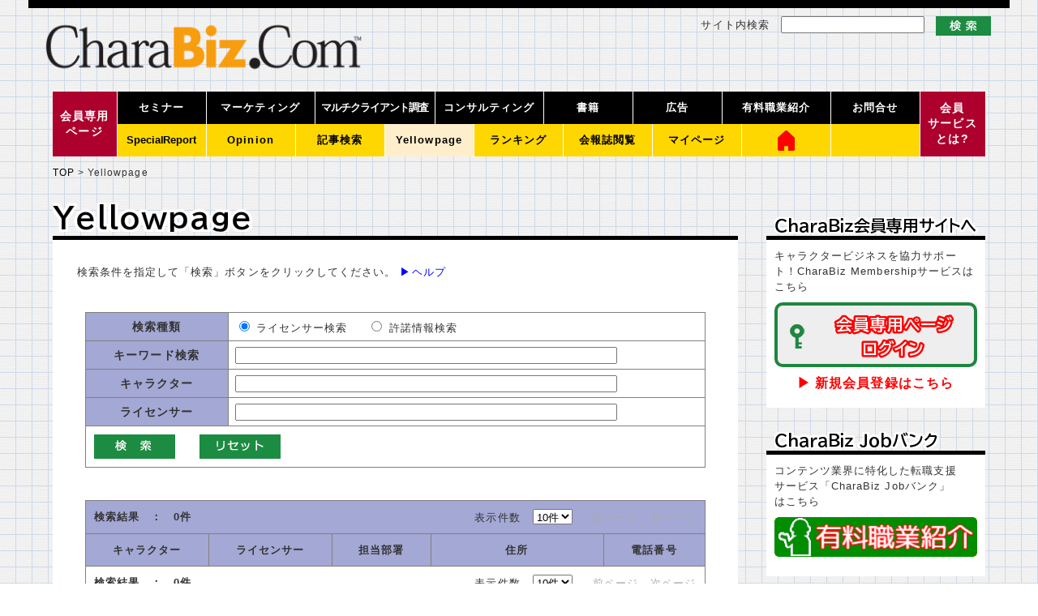

--- FILE ---
content_type: text/html; charset=UTF-8
request_url: https://www.charabiz.com/search_license.php
body_size: 132838
content:
<!DOCTYPE html>
<html lang="ja">
<head>

<meta http-equiv="Pragma" content="no-cache">
<meta http-equiv="Cache-Control" content="no-cache">
<meta http-equiv="Expires" content="0">

<meta http-equiv="Content-Type" content="text/html; charset=utf-8" />
<meta http-equiv="Content-Language" content="ja">
<meta http-equiv="Content-Style-Type" content="text/css">
<meta http-equiv="Content-Script-Type" content="text/javascript">

<meta name="viewport" content="width=device-width,initial-scale=1">

<!-- 検索用キーワード -->
<meta name="keywords" content="CharaBiz.com,charabiz.com,CharaBiz,charabiz,キャラビズ,キャラクタービジネス,キャラクター,キャラクターデータ,データバンク">
<meta name="description" content="弊社の許諾情報の検索サービス「Yellowpage」。当サイトは株式会社キャラクター・データバンクによるキャラクタービジネス総合サイトです。弊社は国内唯一のキャラクター・マーケティング・コンサルティングカンパニーとして、国内キャラクタービジネスの発展、高度化へ寄与するさまざまなサービス、事業を行うことにより、世界的なキャラクター文化を創造します。">

<meta property="og:site_name" content="キャラクター・データバンク" />
<meta property="og:title" content="Yellowpage | Charabiz.com" />
<meta property="og:url" content="https://www.charabiz.com/search_license.php" />
<meta property="og:image" content="https://www.charabiz.com/rogo.png" />
<meta property="og:description" content="弊社の許諾情報の検索サービス「Yellowpage」。当サイトは株式会社キャラクター・データバンクによるキャラクタービジネス総合サイトです。弊社は国内唯一のキャラクター・マーケティング・コンサルティングカンパニーとして、国内キャラクタービジネスの発展、高度化へ寄与するさまざまなサービス、事業を行うことにより、世界的なキャラクター文化を創造します。">
<meta property="og:type" content="article">

<meta name="twitter:card" content="summary_large_image">
<meta name="twitter:description" content="弊社の許諾情報の検索サービス「Yellowpage」。当サイトは株式会社キャラクター・データバンクによるキャラクタービジネス総合サイトです。弊社は国内唯一のキャラクター・マーケティング・コンサルティングカンパニーとして、国内キャラクタービジネスの発展、高度化へ寄与するさまざまなサービス、事業を行うことにより、世界的なキャラクター文化を創造します。">
<meta name="twitter:title" content="Yellowpage | Charabiz.com">
<meta name="twitter:url" content="https://www.charabiz.com/search_license.php">
<meta name="twitter:image" content="https://www.charabiz.com/rogo.png">
<meta name="twitter:domain" content="charabiz.com">

<title>Yellowpage | Charabiz.com</title>

<link rel="icon" type="image/png" href="./favicon.png">
<link href="./css/common_new.css?date=20240228044024" rel="stylesheet" type="text/css">
<link href="./css/search_license.css?date=20231003023137" rel="stylesheet" type="text/css">
<link href="./css/jquery-ui.css" rel="stylesheet" type="text/css">
<link href="./css/clingify.css" rel="stylesheet" type="text/css">
<link href="https://fonts.googleapis.com/css2?family=BIZ+UDPGothic:wght@400;700&display=swap" rel="stylesheet">
<link href="./css/fontawesome/css/all.css" rel="stylesheet" type="text/css">

<!-- Google tag (gtag.js) -->
<script async src="https://www.googletagmanager.com/gtag/js?id=G-HD03J1M7ZM"></script>
<script>
  window.dataLayer = window.dataLayer || [];
  function gtag(){dataLayer.push(arguments);}
  gtag('js', new Date());

  gtag('config', 'G-HD03J1M7ZM');
</script><script src="./js/jquery-2.1.4.js" type="text/javascript" charset="utf-8"></script>
<script src="./js/jquery-ui.js" type="text/javascript" charset="utf-8"></script>
<script src="./js/suggest.js" type="text/javascript" charset="utf-8"></script>
<script src="./js/jquery.clingify.js" type="text/javascript" charset="utf-8"></script>

<!-- 検索種類の選択 -->
<script type="text/javascript">

function disp(url){
	window.open(url, "window_name", "width=500,height=410,scrollbars=yes");
}

$(document).ready( function() {
	$('input[name="license_select"]:radio').change( function() {
		if ( $(this).val() == '1' ) {
			$(location).attr("href","./search_license.php");
		}
		else {
			$(location).attr("href","./search_license2.php");
		}
	});
});

</script>

<!-- ボタンクリックイベント -->
<script type="text/javascript">
$(document).ready( function() {
	$('#btn_search').click(function() {
		$("#txt_button_name").val('btn_search');
		document.forms['form_search'].action = './search_license.php';
		document.forms['form_search'].method = 'get';
		document.forms['form_search'].submit();
	});
	$('#btn_reset').click(function() {
		$("#txt_button_name").val('btn_reset');
		document.forms['form_search'].action = './search_license.php';
		document.forms['form_search'].method = 'get';
		document.forms['form_search'].submit();
	});
	$('.btn_page_prev').click(function() {
		$("#txt_page").val( ($("#txt_page").val() - 0) - 1 );
		$("#txt_button_name").val('btn_search');
		document.forms['form_search'].action = './search_license.php';
		document.forms['form_search'].method = 'get';
		document.forms['form_search'].submit();
	});
	$('.btn_page_next').click(function() {
		$("#txt_page").val( ($("#txt_page").val() - 0) + 1 );
		$("#txt_button_name").val('btn_search');
		document.forms['form_search'].action = './search_license.php';
		document.forms['form_search'].method = 'get';
		document.forms['form_search'].submit();
	});
	$('#btn_category').click(function() {
		$(".chk_category_name").each(function(){
			if ( $(this).prop('checked') == true ) {
				var value = $(this).attr('data-value');
				$("#div_item_box" + value).css('height','');
			}
			else {
				var value = $(this).attr('data-value');
				$("#div_item_box" + value).css('height','1');
			}
		});
	});
});
</script>

<!-- 表示件数イベント -->
<script type="text/javascript">
$(document).ready( function() {
	$('.slt_page_set').change(function() {
		$("#txt_page_set").val( $(this).val() );
		$("#txt_button_name").val('btn_search');
		document.forms['form_search'].action = './search_license.php';
		document.forms['form_search'].method = 'get';
		document.forms['form_search'].submit();
	});
});
</script>

<!-- 候補キー表示 -->
<script type="text/javascript">
// 候補リスト
var character_list = ['','009ノ1','0系新幹線','100%パスカル先生','100系新幹線','119aed.jp ボジョレーといっしょに学ぶ救命ノート','12神将','18if','24 Heures Du Mans (Le Mans 24H)','300系新幹線','47都道府犬R','4匹のかえるシスターズ','5th Avenue Chocolatier','5分後に意外な結末','700系新幹線','7UP','922形新幹線電気軌道総合試験車（ドクターイエロー）','923形新幹線電気軌道総合試験車（ドクターイエロー）','A.T.FIELD　EVANGELION WORK','Abarth','ABCブロッコリ！','AD-Fresh','Addams Family','AFRO SAMURAI:RESURRECTION','aibo','AIRWALK','AI：ソムニウムファイル','AKIBA\'S TRIP -THE ANIMATION-','Alberto Korda','Alfa Romeo','AlfaBeckys','ALIVE','ALL OUT!!','anan','Andrew Yang','Andy Warhol','Ang&#233;line Melin　アンジェリーン・メリン （イラストレーター、フランス）','Angel Beats!','ANGEL BLUE','Angry Birds','ANISAVA','ANNA SUI mini','Annoying Orange（うざいオレンジ）','ANTONIO DUCATI','APOLLO CLASSIC COLLECTION','AquaCharadise','ARIA The BENEDIZIONE','ArkiDesign','Arnold Palmer','ARP Backstage Pass','ARTEX','Aspen アスペン （ライフスタイル、アメリカ）','Assassin\'s Creed','Associazione Sportiva Roma','Aston Martin','AstroLOLogy （アストロロロジー）','AURA','AWAKUMA','ayupan（浜崎あゆみ）','A’s×Darling','b-ROOM','B: The Beginning','BABY JAM','BAKED','BAKUMATSU','BAKUMATSUクライシス','Ballet Swan','BANANA FISH','Banana Republic','banapara♪','BanG Dream!','BARBAPAPA（バーバパパ）','Baro Sarr&#233; バロ・サレ （イラストレーター、フランス）','BASTARD！！','BEASTARS','Beatcats（ビートキャッツ）','beatmania IIDXシリーズ','beatmaniaシリーズ','Bebe Dayan(WACHIFIELD/池田あきこ）','Been Trill','Beyond Closet','Billboard','Billy Idol','Bishopparigo ビショップパリゴ （イラストレーター、フランス）','bitter melon','Bjork','BLACK CAT','BLACKLY & FLAKKY','BLEACH','BLOOD-C TV','BLUE CROSS','BLUE CROSS GIRLS','BLUE MOON BLUE','Blue OreangeBoy','BNA ビー・エヌ・エー','BOB MERCY','BOEING','Bonjour 恋味パティスリー','BooBo（ブーブ）','Boona（ブーナ）','BORUTO-ボルト- NARUTO NEXT GENERATIONS','BRANIFF INTERNATIONAL','BRAVE10','BREAD1set(パン）','BREETSCHLAG(ブレットシュラーク)','Brigitte Bardot','BRITTO','BROOKLYN MACHINE WORKS','Brooklyn Roasting Company（ブルックリン ロースティング カンパニー）','BROWN & FRIENDS','BT21','BUBBLE GUM シリーズ','BUDOG COLLECTION','Bugatti','Bugle Boy','BUGS POPO','Bundesliga','BuzzingBOTS バジングボッツ （イラストレーター、アメリカ）','by LOVEiT','C.ROUAN deux','Caho','Caligula -カリギュラ-','Caligula Overdose/カリギュラ オーバードーズ','Caligula2','Caltex','Canadian East','CandyTeddyBear','captain stag','Care Bears','Care Bears&#8482;（ケアベア） ','Carlo Palazzi','CAT SHIT ONE -THE ANIMATED SERIES-','CBS','CBS作品（CSI 他）','CBS作品（スター・トレック）','CBS作品（ビバリーヒルズ高校白書）','CELTINA','Ch&#233;ri','CHAOS;HEAD','Character Creation Lab.','Charlotte','Chaton Chaton','Cheetos','Cherry Black','Chevron','Chikro Circus（イマイサヤカ）','choo choo','CHOOP','Chrysler','CHUNITHM NEW','Chupa Chups','CLANNAD-クラナド-','Clemenc&#233; G クレマンス・G （イラストレーター、フランス）','Clock over ORQUESTA','Coca-Cola','Colantotte（コラントッテ）','Coldplay','Come on 福!!','CONCEPTION（アニメ）','CONVEX','Copet','Cosmopolitan','CRAFTHOLIC(クラフトホリック)','CupOfTherapy','Cute Red Hood','D.Gray-man','D4DJ','D4DJ Groovy Mix','Da Hui','DABEAR','DAEMON X MACHINA','DAISY LOVERS','DALE HEAD','DanceDanceRevolutionシリーズ','DanceEvolution','DANCERUSH STARDOM','Dead by Daylight','DEATH NOTE','Debitchu','Dee & Ricky','Dena designs','Dennis The Menace','DESTINY CONNECT','DEVIL MAY CRYシリーズ','DEVILMAN Crybaby','diablock','Dies irae','DIG-ROCK','Dodge','DOG DEPT','Dog Dept Family','Dolly Ribbon','Donnay ドネー （テニス、フランス）','Doritos','DRAMAtical Murder','Ducati','Dynamite Entertainment','D_CIDE TRAUMEREI','D・N・A2','E.T.','EARL GREY　（アールグレイ）','ECKO','Elmer The Patchwork Elephant　（エルマー・ザ・パッチワーク・エレファント）','Elvis Presley','Emily Burningham（エミリー・バーニンガム）','Emily the Strange','Enrico Coveri','Esquire','esther bunny','EVANGELION e:PROJECT','EVANGELION Racing','EVANGELION SPORTS','EVERLAST','Fairy gone','Fanta','fantti','FEATURE Premiumシリーズ','Fender','FIAT','Florence Broadhurst','Fortnite','FORTUNE TRINITYシリーズ','Frank Lloyd Wright','French Bulldog','FRISK','from ARGONAVIS','FUBU','FUEKI','Gakkenのニューブロック','GALTIA','GAMBA　ガンバと仲間たち','GAP','GARY LINDEN','GATE 自衛隊 彼の地にて、斯く戦えり','Gerry Cosby','GI-GranDesireシリーズ','GI-HORSEPARKシリーズ','GI-Turf TV','GI-VICTORY ROAD','GI-WorldClassic','GIOS','GITADORA GuitarFreaks ＆ DrumMania シリーズ','GIジョー','GI優駿倶楽部','GO!GO!ゲロッパ','Gola','GonGariGari','Gonのマーモット','Grace Ciao','GRANDCROSSシリーズ','GREAT PRETENDER','GROUNDLESS','GUMI（VOCALOID Megpoid）','Gwenaelle Trolez　グゥエンアレ・トロレ （イラストレーター、フランス）','Hanako','hananeko chan','HANSHIN Tigers／ユニホーム','HAPPY 2 PEAS','HAPPY TREE FRIENDS','Haribo','Harper\'s Bazaar','HC85系','Heal Creek','HELLO LEONARDO','HENRY Club','Hey, KITARO','Hi !myZOO（パーソンズデザインスタジオ）','HIGH CARD','HIKAKIN','Hinagirl','Hinagirl cute','Hot Wheels','HOZONHOZON','htoL#NiQ-ホタルノニッキ-','HUNTER×HUNTER','i am atashi','I Like Birds　アイ・ライク・バード （イラストレーター、イギリス）','ICEE','IGPX','iiiあいすくりん','Infini-T Force','infinit0','InfinityRings','IRISH SETTER','Iron Maiden','Ispahan','IVY BEAR','IVY DOG','IZUMO -猛き剣の閃記-','I”s ＜アイズ＞','J Movie Magazine','Janie & Jack','Jay the Rabbit（ジェイラビ）','Jeep&#174;','Jim Beam','Joyrich','JR東海保有車両','jubeatシリーズ','JUN ICHIHARA&#8482;','JUNCHINO','Juventus Football Club','Kami-Robo','KANGOL','KANZAN','Karel Capek','Kate Ruber &#174;','Kayo Horaguchi','KeiTH OBRiEN','KEYBOARDMANIAシリーズ','KIGURU ME','KING OF PRISM -PRIDE the HERO-','KING OF PRISM -Shiny Seven Stars-','KING OF PRISM by PrettyRhythm','Kinpro design- 新矢千里のアートプロパティブランド','KIRIMIちゃん.','KJGデザイン','KLOOP（倖田來未）','kokone（VOCALOID kokone）','KOTORITACHI','KRUNK×BIGBANG（BIGBANG）','KUBBE（キュッパ）','Kukuxumusu ククスムス（デザイン、スペイン）','Kurt Cobain','L.O.L.サプライズ!','L0系改良型試験車','LA AMYS（ラ・エミーズ）','Lamborghini','Lancia','LASTEXILE（ラストエグザイル）','Led Zeppelin','LES HALLES　（レ･アール）','LET IT DIE','LEVIUS-レビウス-','LIAR GAME','Liborio Noval','LIFEGUARD &#174;','LIFEGUARD for KIDS (w/ガチャピン・ムック）','Lindsay','LIQUID ALOHA','Little Pink & Brokiga','LONSDALE','LOOPERS -ルーパーズ-','lovetoxic','Loving House','LuckyLovers','Lynx','M.S.G モデリングサポートグッズ','M3～ソノ黑キ鋼～','MABO ROYAL','MAD RAT DEAD','Madballs','Madonna','maimaiでらっくす','Manchester City','Manga Designers Lab.','marco','MARGINAL#4 KISSから創造るBig Bang','Marian de Marie','MarieRupert','Marilyn Monroe','MARS RED','Maserati','Matpe（マトリョ）','Matti Pikkujamsa','MAX GIRL','MEAW（ミャオ）','MEI','MEN\'S BA-TSU miniBA-TSU','men\'s uno','Mentos','Metallica','METEOR SPARK','mezzo piano','mezzo piano junior.','Michael Jackson','MICHAEL LINNELL','Mike Popcorn','MILLIONET','MIMAMORI USAGI(ミマモリウサギ)','MIMMIT','mimosa','MINI-K','Minna Neko','misato.「あおいくまさん」','misato.「おやすみレストラン」','misato.「しろいうさぎさん」','Misfits','Miss Universe','Misteratomic　ミスターアトミック （イラストレーター、フランス）','MIX MEISEI STORY','mochiko','mocomocoぱんだ','mofusand','mogu2点心あるある','Moja ! （モジャ）','Mon Peluche','Motley Crue','Motorhead','MOTTAINAI','MOTUL','Mountain Dew','Mountain Martial Arts(マウンテンマーシャルアーツ)','Mountainsmith','MOZ','Mr. DADMAN','Mr. JUNKO','Mr. Potato Head（ミスターポテトヘッド）','Mr. Puppy','Mr.Egg / 破裂蛋蛋君','MR.FRIENDLY','Mr.フィギュア','Mrs. Grossman\'s（ミセス・グロスマン）','Mrジェイムス','MTA&#8482;','MTV','MUNITALP','MUSECAシリーズ','Music Birds -曲鳥-','my daiz','My Little Pony（マイリトルポニー）','N700S','N700系1000番台（N700Ａ）新幹線','N700系新幹線','NAKED WOLVES （ネイキッドウルブズ）','nanoblock','NARUTO-ナルト-','NASA','NATURE シリーズ','NCAA','Negro Leagues Baseball Museum（ニグロリーグベースボール）','NEOGEO','NESTA Brand','NFL','Night owl','niji-zou','Nirvana','NO FEAR','No Fear &#174;','No Fear ノーフィア （エクストリームスポーツ、アメリカ）','NOMADメガロボクス2','Norman Rockwell','Norton&#174;','obetomo','Obey Me! （オベイミー）','Odds VS!','Oldies but Goodies &#174;','One Room','One Room サードシーズン','One Room セカンドシーズン','onちゃん','orange','OSAMUTOWN KIDS','Osvaldo Salas','outside BASE','PACO PiPi','PANORAMAFANTASY','Paradox Live','Parappa the Rapper','PASSIONE-船上の約束-','Paty bear','Peace Project &#174;','PEAKABOO','Peeping Life TV シーズン1 ??','Penny & Lars','Pepsi','PERFECTION NOISE','Petit jam（プチジャム）','petit main','PEZ（ペッツ）','Phantom INTEGRATION','Pininfarina','Pink Panther','PiPoRiPaRa WORLD（クンタ）','Planet Hollywood','plantica','pom ponette','pom ponette junior.','pop\'n musicシリーズ','POPEE the ぱフォーマー','POPSYCHAM','PostPet','Project Blue 地球SOS','PUI PUI モルカー','Pumpkin Scissors','RAHMAN','Ram','RAP CITY（北田哲也）','RASMUS KLUMP','RAYES','Re:ステージ！ドリームデイズ','Re:ステージ！プリズムステップ','Re:ゼロから始める異世界生活 2nd season','RebeccaBonbon','RED GARDEN','Red Hot Chili Peppers','RED KISS','RED MONKEY','REDBOOTS','REFLEC BEATシリーズ','ReLIFE','Re◆CARAT','Re：ゼロから始める異世界生活２','ROAD59 -新時代任侠特区-','RoboCop','Rocky','Rodney Greenblat','Rodney Guy','RODY','Romero Britto','ROOKIES','Route 66&#174;','Royal Navy','RPG不動産','Rudolph the Awesome（ルドルフ・ザ・オーサム）','RUN NEW YORK','Rune Factory','Rupert','RWC 2023','SAMURAI ANIMALS&#8482;','Santa Fe Railway','Sara B.','SASSY','SASUKE','School Days','SCOTTO','SCRAMBLE BIRTH DAY','Sea Breeze','Sealy','see design&#8482;','SELECTION PROJECT','SHADOW LADY','Shadow Princess','SHAG','SHERLOCK HOLMES（シャーロックホームズ）','Shinzi Katoh','Shinzi Katoh&#8482;','SHIROBAKO','SHOW BY ROCK!!','SHUHEI TABUCHI（田渕周平）','Sierra Designs','SILENT SCOPEシリーズ','Simon\'s Cat サイモンズキャット （キャラクター、イギリス）','Simpson','sin 七つの大罪','SING/シング','Six Siege','Skydance','SkyRide','SK∞ エスケーエイト','Slazenger スラセンジャー （スポーツ、イギリス）','Sock Monkey','SoltyRei（ソルティレイ）','SOUND VOLTEXシリーズ','SPAM','SPINFEVERシリーズ','Splatoon','SpongeBob SquarePants（スポンジ・ボブ）','Sportswear','SPRIGGAN','Sprite','SPY×FAMILY','SQ(スケア)','SSSS.DYNAZENON','SSSS.GRIDMAN','Stars On Ice','STARTER BLACK LABEL','STATION IDOL LATCH!','STEINS;GATE','STP','Strong Current&#174;','STUDY優作（株式会社グリーンキャメル）','Sublime','SUGOCA','Summer Pockets REFLECTION BLUE','SuperSuperCar','SUPERどうぶつーズ','Surf Days','Surfboards Hawaii','Suwahara Hiroyuki&#8482;','Suzy\'s Zoo（スージー・ズー）','Sweet Bear','Sweet Polar（スウィートポーラー）','SWIMMER','SwimmyAnimalLab','S・A～スペシャル・エー～','T333T (ティー・スリー・ティー)　','takt op.Destiny','Tarzan','Tasty Peach','TB12','TEAMO','Ted 2','TELIC','Tempur','TEPPEN','Tetris','Texaco','THE DENPA MEN','THE FIGHTING 69TH','THE KING OF FIGHTERSシリーズ','THE NATIONAL GALLERY&#8482;','The Open Championship','the Pompettes','THE REFLECTION','The Snowman（ザ・スノーマン）','Thunder Bunny','Thunderbolt Fantasy 東離劍遊紀','Thunderbolt Fantasy 東離劍遊紀2','Thunderbolt Fantasy 東離劍遊紀3','Thunderbolt Fantasy 生死一劍','Thunderbolt Fantasy 西幽?歌','Timo Sarpaneva','TINTIN & SNOWY','Tiny Tane (タイニータネ)','Title タイトル （ボクシング、アメリカ）','Toes on the Nose','Tokidoki','Tokyo 7th シスターズ','TOUGH-タフ-','TOUR STAGE','ToysField','TRANS CONTINENTS','TRICKSTER～江戸川乱歩「少年探偵団」より～','TRICOTI-TRICOTA','TRUZ','TSUKIPRO THE ANIMATION','Turtle Bay Club','TVアニメ　アグレッシブ烈子','TVアニメ「DD北斗の拳」','TVアニメ「ちるらん にぶんの壱」','TVアニメ「アルテ」','TVアニメ「ソマリと森の神様」','TVアニメ「ボノロン～不思議な森のいいつたえ～」','TVアニメ「マギアレコード 魔法少女まどか☆マギカ外伝」','TVアニメ「ワカコ酒」','TVアニメ「北斗の拳 イチゴ味」','TVアニメ「終末のワルキューレ」','TVアニメ「織田シナモン信長」','TVアニメ「義風堂々!!兼続と慶次」','TVアニメ「蒼天の拳-REGENESIS-」','TVアニメーション「平家物語」','TWIGGY&#174;','UCLA &#174;','UEFA EURO 2020','UFC','UFOロボ グレンダイザー','UFO戦士ダイアポロン','ULTRAMAN','Um Jammer Lummy','University of Cambridge','URAMITE！','URBAN HAWAIIAN','Usagi Alice','VALKYRIE DRIVE','Van Gogh Museum','VAZZROCK','vegevege','VenusFountain','Vincenzo Valentino','viva girl','VIVA HEART','VOCALOID&#8482;　CUL（カル）','void tRrLM(); //ボイド・テラリウム','Volkswagen','VooV','wag wag babies（日本アニメ／デビルロボッツ）','Wake Up, Girls!Beyond the Bottom','Wake Up, Girls!青春の影','Wake Up, Girls！新章','WARABE FAMILY','Weezer','WIKIES','WILLIAM MORRIS GALLERY','WONDERMARCH','Workson','WORLDCUP','WORST','Wu-Tang Clan','W～ウィッシュ～','YAKPAK','Yes','YUKIKO KIMIJIMA','Z.O.Eシリーズ','Z/X -Zillions of enemy X-','Z/X（ゼクス） IGNITION','ZETMAN','ZETT','ZIP！','ZOOKEEPER','φなる・あぷろーち','□△○mammoal（マンマル/テキスタイルブランド）','「B-伝説！バトルビーダマン」シリーズ','「Bビーダマン爆外伝」シリーズ','「planetarian」シリーズ','「TIGER ＆ BUNNY」シリーズ','「ありふれた職業で世界最強」','「うさぎのマシュー」','「きんくりん」','「とびだせ！ぐーちょきぱーてぃー」','「ぷよぷよ」シリーズ','「まじめにふまじめかいけつゾロリ」シリーズ','「もしもし！アミューズ キャラ部です」MIMIY','「アイカツ！」シリーズ','「アルカノイド」シリーズ','「イナズマイレブン」シリーズ','「エレベーターアクション」シリーズ','「クラシカロイド」','「クロスファイト ビーダマン」シリーズ','「ケロロ軍曹」シリーズ','「シミさん」こぼれて、着地した瞬間にシミさんは生まれる…。','「スペースインベーダー」シリーズ','「ダライアス」シリーズ','「ダンボール戦機」シリーズ','「テイルズオブジアビス」','「トライブクルクル」','「ドリフェス！」','「バトルスピリッツ」シリーズ','「バブルボブル」シリーズ','「パズルボブル」シリーズ','「ヒプノシスマイク -Division Rap Battle-」','「ファイ・ブレイン」シリーズ','「ファンタジーライフ」シリーズ','「ブレイブビーツ」','「ヘボット！」','「ベイブレードバースト」シリーズ','「ポプテピピック」','「マリア様がみてる」シリーズ','「メタルファイト ベイブレード」シリーズ','「レイ」シリーズ','「レイトン」シリーズ','「二ノ国」シリーズ','「今日もツノがある」','「勝新太郎」肖像','「古代王者恐竜キング」シリーズ','「妖怪ウォッチ」シリーズ','「戦国炒飯TV」','「映画 すみっコぐらし 青い月夜のまほうのコ」','「爆転シュート ベイブレード」 シリーズ','「銀魂」シリーズ','「電車でGO！」シリーズ','「音楽少女」','「龍が如く」シリーズ','『サクラ大戦』シリーズ','『夢萌商店の夢絵さん』','【2.85次元】教育番組パロディショー「うたってにこりん☆」','【劇場版】異世界かるてっと　あなざーわーるど','あああ！！お客様困ります！！','あかずきんちゃん','あこがれのチュチュ','あなたがしてくれなくても','あなたの四騎姫教導譚','あにまるれっすん','あにトレ！シリーズ','あの夏で待ってる','あはれ！名作くん','あひるのペックル','あまぐりちゃん','あまりにぐうたらでカビがはえてきたウサギたちの物語「カビうさぎ」','あらいぐまラスカル','あらいぐまラスカル(日本アニメ－ション）','あるパカふれんず。','いいわけん','いかもの探偵 -ikatan-','いしきりん','いしきりんタレント活動','いたちーずワンダーランド','いちげき','いちばんうしろの大魔王','いとなみいとなめず','いないいないばあっ！','いまはバイトくん -僕が見た東京-','いやしばいぬ','いーすとけん。','いーとんの大冒険','うぇいくあっぷがーるＺＯＯ！','うさかめ。','うさかめ兄弟','うさき゛のマシュー','うさぎのマシュー','うさぎのムーチャン','うさぎのモフィ','うさぎは正義','うさぎゅーん！','うさずきん','うさだまちゃん','うさっくま','うさまる','うしおととら','うずまき','うたがめ','うたの☆プリンスさまっ♪','うちのメイドがうざすぎる','うちの娘の為ならば、俺はもしかしたら魔王も倒せるかもしれない。','うち娘の為ならば、俺はもしかしたら魔王も倒せるかもしれない。','うっかりペネロペ　P&#233;n&#233;lope t&#234;te en l\'air','うっかりペネロペ　P&#233;n&#233;lope t&#234;te en l\'air(日本アニメ－ション）','うらめしにゃんこ夜行','うるせぇトリ','うる星やつら','うわばきクック','うんこいぬ','うんこねこ','うんこドリル','うんこ先生','うんこ学園','うんつく','うーさーのその日暮らし','うーさーのその日暮らし 夢幻編','うーさーのその日暮らし 覚醒編','うーふとむーふ','え～ぱんだ（AAA）','おうまのお父さん','おさるのもんきち','おさるのジョージ','おさるのジョージ (classic)','おさるのジョージ (TV)','おさわり探偵　なめこ栽培キット','おしゅしだよ','おしりたんてい','おしりのミミ＆ネコ','おじさんくらぶ','おじぱん','おじゃる丸','おすもうさんズ','おすわりくまちゃん（Bears on Chairs)','おそ松くん','おそ松さん','おたくのビデオ','おちこぼれフルーツタルト','おとどけカレシ','おにぱん！','おねがい☆ツインズ','おねがい☆ティーチャー','おねこさま','おひゃくしょうのやん','おべとも学園（NHK・スイスイ社)','おぼっちゃまくん','おまえうまそうだな','おむすびウメちゃん','お文具といっしょ','お茶犬','お通り男史','お酒は夫婦になってから（アニメ）','お願い！ランキング','かいけつゾロリ','かいじゅうせかいせいふく','かいじゅうステップ　ワンダバダ','かえるのピクルス','かぎ','かくりよの宿飯','かぐや様は告らせたい-ウルトラロマンティック-','かっぱとたぬき','かぶきにゃんたろう','かものはしかも。','からかい上手の高木さん','かりあげクン','かわいい主婦の1日','がっこうぐらし！','がまくんとかえるくん（Frog and Toad)','がんばれ!!ロボコン','がんばれゴエモンシリーズ','がんばれ！おでんくん','がんばれ！ルルロロ','きかんしゃトーマスとなかまたち','きかんしゃトーマスとなかまたち　(Thomas and Friends)','きぐるみ母さん&#8482;','きどりっこ（宮尾怜衣）','きまぐれ旅行','きもしば','きゃべお','きららファンタジア','きりかぶベア','きれいずきん生活','きんいろモザイク','きんとうか','ぎゃる侍','くつだる。','くまのがっこう','くまのこミン','くまのサーモン','くまの親子タフィー&ハッピー（あいおいニッセイ同和損保）','くまんちゅ','くまクマ熊ベアー','くもとちゅうりっぷ','くりぃむクイズ　ミラクル９','くるっとくるまる','くろくまくん','くーまん','ぐでたま','ぐらふぃっくま＆うぇぶーた','ぐりたま','ぐるナイ','けいおん！（けいおん！！／映画「けいおん！」）','けろけろけろっぴ','けんさくとえんじん','こいこい7','こいたま','こぎみゅん','こぐまちゃん(Koguma-chan)','こぐまのケーキ屋さん','こげぱん','こさるさん','こちら、母なる星より','こちら葛飾区亀有公園前派出所','こつぶペンギン','ことりっぷ','ことり隊','こどもにゃんこ','こどものおもちゃ','こどものじかん','こねこのコットン','こねずみ','このはな綺譚','このヒーラー、めんどくさい','この世の果てで恋を唄う少女YU-NO','この世界の片隅に','この醜くも美しい世界','こひつじのティミー','こびと','こびとづかん','こぴはん','こまねこ','こまりくま','これが私の御主人様','ころころコロニャ','ころはむコロン','ころりずし','ころんちゃん（子龍ちゃん）','こんなこいるかな','こんガらガっち','ごきげんぱんだ','ごちゃふるワールド','ごろごろにゃんすけ','ご当地あラウンド','ご注文はうさぎですか？シリーズ','さいとう・たかを作品全般','さえないこねこ','さかなの事情','さくら荘のペットな彼女','さるとびエッちゃん','さんかくまどの外側は夜','さんかく窓の外側は夜','ざんねんないきもの事典','しかるねこ','しばんばん','しましまぐるぐる','しまじろう　/　shimajiro','しゅつどう！パジャマスク','しゅわっちぃ（青春☆しゅわしゅわクラブ公式キャラクター）','しらす隊','しろくまカフェ','しろぷりん','じゃがいぬくん','じゃじゃじゃじゃ～ン！','じんべえさん','じんるいのみなさまへ','すこぶる動くウサギ','すしいち！','すみっコぐらし','すーぱーそに子','すーぱーたる子','すーぱーぽちゃ子','ずんどうネコ','せいぜいがんばれ！魔法少女くるみ','ぜつめつきぐしゅんっ。','ぜんまいじかけのトリュフ','そにアニ','その他、漫画・妖怪画多数','その他ガンダムシリーズ','その他手塚キャラクター','その着せ替え人形は恋をする','そば屋幻庵','そらべあ','そらジロー','それいけ！アンパンマン','それが声優！','それでも世界は美しい','そろばん番ばん長','たこや キング','たとえばラストダンジョン前の村の少年が序盤の街で暮らすような物語','たぬきゅんフレンズ','たびメイト','たまごっち','たまねぎくーりく','たるしば','たれぱんだ','たんすわらし。','だがしかし','だがしかし２','だらモフさん','だんぱ','だーくま','ちいかわ','ちいさなゾンビちゃん','ちいさんぽ','ちはやふる','ちはやふる2','ちはやふる3','ちびぞうくん','ちびまる子ちゃん','ちびギャラリー','ちびゴジラ','ちみたん','ちょこっとファーム','ちょびっとづかん','ちるらん にぶんの壱','ちんまりマンチカン','ちーすい丸','ついでにとんちんかん','つうかあ','つぐもも','つたわる動画『むびしばい』','つつがない生活','つむぱぱ','つよきす Cool × Sweet','てごにゃん','てさぐれ！部活もの','てさぐれ！部活もの　あんこーる','てん坊','てーきゅう1期～9期','であいもん','できたてごぱんだ。','できるOL ヤマタイコさん','でこねこ','でぶねこ','でーじミーツガール','とある科学の一方通行','とある科学の超電磁砲T','とある飛空士への恋歌','ときめきアイドル','ときめきメモリアル Girl\'s Sideシリーズ','ときめきメモリアルシリーズ','ときめきレストラン☆☆☆','とっとこハム太郎','とつくにの少女','となりのたまげ太くん','となりのにゃんこ','となりの研究生マシマヒメコ','ともだちはくま','とらぼー','とれたんず','とんがりボウシシリーズ','とーとつにエジプト神','どうですか？そうですか？','どうぶつの森','どろぼうねこ','どろろ','どーもくん','なつめーめ','にっぽんいっぱい','にゃんこグッズ','にゃんこファミリー','にゃんこ大戦争','にゃんとマイム','にゃんとマン　～ヒーローにあこがれてるにゃんこ～','にゃんにゃんにゃんこ','にゃんぱいあ -The Animation-','にゃん旅','にゃーにゃー団','にゃ旅鉄道','にゃ～麺','ぬらりひょんの孫～千年魔京～','ぬ～ぼ～なこころ','ねこねこ日本史歴史','ねこのかぶりもの','ねこのパンヤ','ねこの缶詰め','ねこぺん日和','ねこむらおたこデザイン','ねずみくんのチョッキ','ねずみのANDY','ねば～る君','ねるとーんボーイス','ね子とま太','のほほん草紙（でらみ）','のんのんびより のんすとっぷ','はぐれ勇者の鬼畜美学','はじめしゃちょー','はじめ人間ゴン','はたらくUFO','はたらく魔王さま！','はたらっくま','はっぴぃセブン','はっぴーち','はなかっぱ','はなまる幼稚園','はぴだんぶい','はむころん','はりねずみのはりクン','はりねずみのハリン','はんなり豆腐','ばいばいべあ','ばくおん!!','ばなにゃ','ばなにゃ　ふしぎななかまたち','ば～とん兄弟','ぱすてるメモリーズ','ぱんだにあ','ぱんだもん','ひぐらしのなく頃に','ひぐらしのなく頃に煌','ひぐらしのなく頃に礼','ひぐらしのなく頃に解','ひげまんじゅう','ひつじのしつじくん','ひつじのウーリィ','ひつじのショーン','ひとにあらざるかな','ひとひら','ひとりぼっちの○○生活','ひなビタ♪','びじゅチューン！','ぴちょんくん','ぴっくん丼','ぴったんこカン★カン','ぴよこ豆','ぴよまる','ぴーすけとゾンビくん','ふさっぽナッツ','ふしぎなメルモ','ふしぎの海のナディア','ふしぎ駄菓子屋 銭天堂','ふなっしーのふなふなふな日和','ふにゃもらけ','ふわふわアパート','ふわもふポメたん','ぶっぷな毎日','ぶらどらぶ','ぷちぷり＊ユーシィ','ぷっぷる','ぷっぷるとおともだち','ぷりぷりうちゅうじん','ぷるくまさん','へやキャン△','べいびぃ guzu','べじった','べじまる','ぺとぺとさん','ほげちゃん','ほしねこ','ほっくん','ほっこりおじいちゃん','ほねほねザウルス','ほのちゃん＆ぐずちゃん','ほのぼの guzu','ほのぼの（佃公彦）','ほわころくらぶ','ほんやら堂','ほんわかピコピコ「ミジンコカバ」','ぼくのでんしゃシリーズ','ぼくは麻理のなか','ぼくらの７日間戦争','ぼさにまる','ぼのぼの','ぼんぼんりぼん','ぼーるペット','ぽけぽけかえる','ぽてうさろっぴー','ぽてぽてこぶたちゃん','ぽてまよ','ぽるぽる','ぽわーるん','ぽん蔵。「きょむのはし」','ぽん蔵。「ふーごろさん」','まえせつ！','まおゆう魔王勇者','まめうしくん','まめうし絵本シリーズ','まめゴマ','まりあ&#8224;ほりっく','まるまるマヌル','まるもふびより','まるるー','まるるー （株式会社ピラミッド）','まんがーる!','まんまるうさもち','まんまるにゃん','みいつけた！','みかんぼうや','みすヾこれくしょん','みすヾろまん','みっちりねこ','みどりちゃん','みどりのマキバオー','みにとじ','みゅ～にまる','みんなのこえ','みんなのたあ坊','むちむちせいうち','むちむチワワ','めいたんていラスカル','めざましテレビ','めぞん一刻','めんトリ（LINE Creators Stamp：面倒だがトリあえず返信）','め組','もい鳥','もくもくちゃん','もしもツアーズ','もちもちぱんだ','もふたんず','もふぽん。','もふピヨ','ももくり','ももまち','やかましガグー','やさいぬ','やさいのようせいN.Y.SALAD','やはり俺の青春ラブコメはまちがっている。','やはり俺の青春ラブコメはまちがっている。完','やはり俺の青春ラブコメはまちがっている。続','やはり俺の青春ラブコメは間違っている。完','やわらか戦車','ゆかいなエヅプトくん','ゆさゆらすいぞくかん','ゆめにっき','ゆるあにまる','ゆるいキャラ図鑑','ゆるいキーウィ','ゆるうさぎ','ゆるしと','ゆるゆり','ゆるゆり さん☆ハイ！ ','ゆるゆり なちゅやちゅみ！','ゆるゆり なちゅやちゅみ！+','ゆるゆり♪♪','ゆるりんぱんだ','ゆるキャン△','ゆるキャン△　Season2','よいちょまるフレンズ','よふかしのうた','らんま１/２','るるぶ','れいぞうこのくにのココモン','ろくでなしBLUES','ろっくん (六法六角裁判長)','ろっくんの仲間たち','わけあって絶滅しました。','わざと見せてる 加茂井さん。','わすれなぐも','わるい王様とりっぱな勇者','わるめのねこ','アイドルタイムプリパラ','アイドルマスター','アイドールズ！','アイボリーキャッツ&#8482;','アイ・アム・冒険少年','アオアシ','アキバちゃん','アキラメザル','アクティヴレイド -機動強襲室第八係-','アクビガール','アグネス・ラム「肖像権・商品化権」','アグレッシブ烈子','アサツグトリ','アサルトリリィ BOUQUET','アサルトリリィ Last Bullet','アザラシまるまる','アタックNo.1','アドベンチャー・タイム','アナウンサー','アニマエール！','アニマルぽろり','アニマルイス','アニマルライフ','アニマロッタシリーズ','アニメ 「かえるのピクルス - きもちのいろ - 」','アニメ 「ピーチボーイリバーサイド」','アニメ フューチャーカード バディファイトシリーズ','アニメ 続『刀剣乱舞-花丸-』','アニメ「DOG DAYS」シリーズ','アニメ「K」シリーズ','アニメ「WHITE ALBUM」シリーズ','アニメ「うたの☆プリンスさまっ♪」シリーズ','アニメ「うたわれるもの 偽りの仮面」','アニメ「うらみちお兄さん」','アニメ「えんどろ～！」','アニメ「かげきしょうじょ!!」','アニメ「この音とまれ！」','アニメ「ざんねんないきもの事典」','アニメ「イナズマイレブン」シリーズ','アニメ「ミス・モノクローム-The Animation-」シリーズ','アニメ「モーレツ宇宙海賊」','アニメ「先輩がうざい後輩の話」','アニメ「少年ハリウッド」','アニメ「怪病医ラムネ」','アニメ「戦姫絶唱シンフォギア」シリーズ','アニメ「現実主義勇者の王国再建記」','アニメ「蒼穹のファフナー」シリーズ','アニメ「輪るピングドラム」','アニメ「魔法少女マジカルデストロイヤーズ」','アニメ「魔法少女リリカルなのは」シリーズ','アニメ『刀剣乱舞-花丸-』','アニメ『活撃 刀剣乱舞』','アニメかえるのピクルス-きもちのいろ-','アニメ店長','アニメ＆実写「ギャルと恐竜」','アヒル隊長','アヒル隊長/霧島温泉大使アヒル隊長','アフリカのサラリーマン','アフロサムライ','アフロ犬','アベノ橋魔法☆商店街','アボカドファミリー','アメトーーク！','アメリけん★ドッグ','アメリカンカレッジコレクション','アリエール','アリステティア・ランフィール','アルカナディア','アルパカッソ','アルファベッツ','アルファペット','アルプスの少女ハイジ','アルプスの少女ハイジnew art','アルプスの少女ハイジ？ちゃらおんじ','アロハボーイ','アングリーベイビーズ','アンデルセン物語','アース・スター コミックス刊行作品','アース・スターノベル刊行作品','ア二ア','イエローサブマリン　（Yellow Submarine)','イクシオンサーガ　DT','イタズラなKiss','イド・インヴェイデッド','イヌタウロス','イラストレーション、アート','イルミン','イロドリミドリ','イヴの時間','イーアルパンダ食堂','ウィザード・バリスターズ～弁魔士セシル','ウィッシュミーメル','ウィッチブレイド','ウイングマン','ウォレスとグルミット','ウォーキング・キャット','ウォーキング・デッド','ウォーリーをさがせ！','ウサコレフレンズ','ウサハナ','ウサビッチ','ウサワカメ','ウッディー・ウッドペッカー','ウノ（UNO）','ウミウシさん','ウルトラマンシリーズ（ウルトラヒーロー）','ウーとワー','ウーリー・クラウズ（WOOLLY　CLOUDS）','エアーズ・ロック','エイケンクラシカル','エイティシックス','エイトマン','エイリやん','エガオノダイカ','エジプティ','エスパークス','エターナルナイツシリーズ','エヌワイシー','エミリー、パリへ行く','エラーくん','エリザベス・オルウェン&#8482;','エリス','エリック・カールの世界（The World of Eric Carle）','エリートバナナ バナ夫','エルインカ～黄金文明～','エルドラクラウン','エルフズサーカス','エル・カザド','エレキング the Animation','エレメンタルストーリー','エンジェル・キャット・シュガー','エヴォロイド','エージェント　ドラゴン','オオカミさんと七人の仲間たち','オオカミ少女と黒王子','オキテネムル','オサムグッズ（OSAMU GOODS）','オセロ','オッドタクシー','オトカドール','オトギッコ','オトッペ','オトメディウスシリーズ','オトメ勇者','オブソリート','オリジナルTVアニメ「ゾンビランドサガ リベンジ」','オリックス・バファローズ','オレアザラシ','オワタパンダ','オンゲキ','オードリー・ヘプバーン肖像権','オーバーラップノベルス全般','オーバーラップ文庫全般','オールドマンパー','カガヤ（KAGAYA）','カサナルアニマル','カップペッド&#8482;','カナヘイの小動物','カピバラさん','カムヤライド','カラコロッタシリーズ','カラフルアニマル','カラーレス','カリンコチャン','カレーの国のコバ～ル','カントリー・ダイアリー&#8482;','カーストヘヴン','カードファイト!! ヴァンガード overDress','カードファイト!! ヴァンガードジーゼット','カードファイト!! ヴァンガードＧ','ガチャピン・ムック','ガチャピン創世記','ガッチャマン クラウズ インサイト','ガディガルズ','ガラスの仮面','ガラスの花と壊す世界','ガラピコぷ～','ガリガリ君','ガル学。','ガレリアの地下迷宮と魔女ノ旅団','ガン×ソード','ガンバの冒険','ガンパレード・マーチ～新たなる行軍歌～','ガーとムー','ガーフィールド','ガーリーくまさん','ガールズ&パンツァー最終章','キックハート','キノコ擬人化図鑑','キミと僕の最後の戦場、あるいは世界が始まる聖戦','キミドール&#8482;','キャプテン','キャラとおたまじゃくし島','キャラウッド（やっこはん姉妹／ウスペラーズほか）','キャラ＠声部','キャンビー・ファミリー','キュンとなきうさぎ','キューティハニー（東映アニメ版）','キューティーハニー','キューティーハニーF','キュービィ','キラボシチューン','キリ','キルメルール','キングダム','キンタマーニドッグ','キンマートン','キン肉マン','キース へリング','ギタージョン','ギャラクシーエンジェル','ギルガメッシュ','クイズRPG 魔法使いと黒猫のウィズ','クイズとき子さん','クイズプレゼンバラエティ-　Qさま！！','クイズマジックアカデミーシリーズ','クイーンズブレイド','クイーンズブレイドUNLIMITED','クオリディア・コード','クッキングパパ','クドわふたー','クプ～！！まめゴマ！','クマクー','クマーバチャンネル','クラシカルキュートベア','クランキーぼうや（ロッテ『クランキー』コラボキャラクター）','クリベロン','クリミナルガールズシリーズ','クレクレタコラ','クレドスコープ','クレヨンしんちゃん','クロウズヤード','クロウズヤード J','クロミ','クロロ／Kuroro','クローズ','クワレジビエ','クータン -ピースのもりのたんけんたい-','クーパーファミリー','グッドモーニング!!!ドロンジョ','グッド・ラック（GOOD LUCK)','グッバイ、ドン・グリーズ！','グミライオン','グラップラー刃牙','グラディウスシリーズ','グランドサマナーズ','グラン・ステージ','グリニッジ ポロ クラブ&#8482;','グリーンサンタ','グレートマジンガー','グロイザーX','グーニャファイター(Goonya Fighter)','ケシっこ','ケシカスくん','ケッケロケー','ケリ姫スイーツ','ケロッグ（Kellogg\'s）','ゲゲゲの鬼太郎','ゲスくま、毒舌あざらし','ゲッターロボ','ゲッターロボG','ゲッターロボG（東映アニメ版）','ゲッターロボアーク（TVアニメ）','ゲッターロボ號（TVアニメ版）','ゲッターロボ（東映アニメ版）','ゲームセンターあらし','ゲーム・オブ・スローンズ','ゲーム閃乱カグラシリーズ','コアラのマーチ','コウペンちゃん','コケから生まれたフシギな生き物「KOKEくん」','ココモとスモア','コップのフチ子','コニーちゃん','コピペ＆ロイド','コブラカイ','コミックボーダー','コミック乱','コミック乱TWINS','コミミちゃん','コミミズク','コロコロアニマル2','コロコロクリリン','コンコンブル','コードギアス シリーズ','ゴジラ','ゴジラS.P','ゴッドマジンガー','ゴメット（Gommette）','ゴルゴ13','ゴルゴ１３','ゴースト5ブラザーズ','ゴーストバスターズ','ゴールデンタイム','サイコ','サイコアーマーゴーバリアン','サイダーのように言葉が湧き上がる','サイボーグ009','サイレントヒルシリーズ','サウスパーク','サクガン','サザンと彗星の少女','サスケ','サタデー・イブニング・ポスト','サニーズベリー','サバイバル','サマータイムレンダ','サムライ7（SAMURAI7）','サムライスピリッツシリーズ','サメーズ','サモンズボード','サラリーマン金太郎','サンダーバード','サンダーバード ARE GO（2015）','サンデージャポン','サンライズエクスプレス出雲・瀬戸','サンリオ男子','ザ・カップヘッド・ショー&#8482;','ザ・キューピーズ（The Kewpies）','ザ・ビートルズ（The Beatles)','ザ・ベストテン','ザ・ボーイズ','ザ・ラナバウツ','シェーン','シゴフミ','シナモロール','シノビマスター 閃乱カグラ NEW LINK','シノビー＆ニン丸','シマエナガ','シャドーハウス','シュガーカブス','シュガーバニーズ','シュタイフ','シュヴァリエ','シラビサン','シロクマデイズ','シンカンセン','シン・ウルトラマン','ジェフリー・フルビマーリ','ジェリーベリー','ジェーン・パッカー','ジャズミュージシャンの手形（笠間焼）','ジャックジャンヌ','ジャパンダ','ジャヒー様はくじけない!','ジャン-ミッシェル　バスキア','ジャンクSPORTS REBORN','ジャンクモール','ジャングル大帝','ジュエルキャット','ジュエルペット','ジュラシック・パーク','ジュラシック・パークIII','ジュラシック・ワールド','ジュラシック・ワールド/サバイバルキャンプ','ジュラシック・ワールド／炎の王国','ジュリアス','ジューシーななかまたち','ジョゼと虎と魚たち','ジョーズ','スイミーデザインラボ&#8482;','スイーツキャラモード（スイキャラ）','スウィートロリポップス','スカイガールズ','スカイハイ','スカイヤーズ5','スカイ・クロラ The Sky Crawlers','スカルマン','スカーフェイス','スキウサギ','スキップバニー','スキネズミ','スケアクロウマン','スケートリーディング☆スターズ','スザンナ・シボネン','スシニンジャ','スタミュ　3期','スタミュ　シリーズ','スタンド・バイ・ミー','スター・ウォーズ','スター・トレック','スッキリ！！','スティーマーレイン','スティールクロニクルシリーズ','ステイアライブ','ストライクウィッチーズ　501部隊発進しますっ！','ストリートファイターシリーズ','ストレンジャーシングス','スナックワールド','スナッフィー','スパイス刑事','スパイラルスパイダー','スピログラフ','スピードグラファー','スペースバグ','スポンジ・ボブ','スマイリーワールド','スマッシュスタジアム','スマートレンジ君','スマーフ','スラセンジャー','スラッシュ パピー','スリッパファミリー','スロウ・ダメージ','スローループ','スーパーカブ','スーパーダンガンロンパ２　さよなら絶望学園','スーパーマリオ','スーパーマン','スーパーミルクチャンForever&#9829;','スーパー戦隊シリーズ','ズモモとヌペペ','ズームイン!!サタデー','セガハード（メガドライブ/セガサターン/ドリームキャスト）','セサミストリート','セックスエデュケーション','セブンスビート','セボンスター','セレベスト織田信長','センチメンタルサーカス','セントールの悩み','ゼルダの伝説','ゼロの使い魔','ソニック・ザ・ヘッジホッグ','ソフトウエアプログラム（アプリケーション、サーバーサイド他）','ソラとウミのアイダ','ソラカラちゃん','ソードアート・オンライン','ソード・オラトリア ダンジョンに出会いを求めるのは間違っているだろうか外伝','ゾゾゾゾンビーくん','ゾンビガールズ','ゾンビット','タイツくん','タイムボカン','タイムボカン 逆襲の三悪人','タイムボカン24','タイムボカンシリーズ　ヤッターマン','タオタオ絵本館','タキシードサム','タツマキボタン','タヌキとキツネ','タマゴあざらし','タマ＆フレンズ～うちのタマ知りませんか？～','タリタリ','タワオ','タンポポン','ターミネーター','ダイジョーブタ','ダウンタウンDX','ダッシュ！四駆郎','ダナゾ','ダパンキー','ダメプリ　ANIME CARAVAN','ダンガンロンパ　希望の学園と絶望の高校生','ダンガンロンパ３　-The End of 希望ヶ峰学園-（アニメ）','ダンキラ!!!','ダンジョンに出会いを求めるのは間違っているだろうか','ダンジョンに出会いを求めるのは間違っているだろうかⅡ','ダンジョンに出会いを求めるのは間違っているだろうかⅢ','ダンジョンに出会いを求めるのは間違っているだろうかⅣ','ダンジョンズ&ドラゴンズ','ダンス イン ザ ヴァンパイアバンド','ダンス・ダンス・ダンスール','ダンタリアンの書架','ダンベル何キロ持てる？','チェ・ゲバラ肖像写真','チキップダンサーズ','チコちゃんに叱られる！','チックンタックン','チムたん','チャギントン','チャッキー','チャラ男アキラ','チャンパチとあそぼ','チャンミー','チャーミーキティ','チョコパ','チョロQ','ツイスター','ツインエンジェル','ツインビーシリーズ','ツキウタ。','ツキウタ。THE ANIMATION','ツキノ芸能プロダクション','ツキプロch.','ツチネコ','ツナガロッタ','ツルきゃらうどん脳','ツンダちゃん','ツンツン丸 ～幸せの青い鳥～','テイルズ オブ','テレビ朝日ロゴ','テレビ東京バナナ社員　ナナナ','ディアダニエル','ディアレスト～forget me not～','ディズニー','ディズニープリンセス','ディズニー／ピクサー','ディバインゲート','ディビドッグス','ディープインサニティ','デカダンス','デジガール POP！','デジモンシリーズ','デス・パレード','デビルマン','デビルマンレディー','デビルマン（東映アニメ版）','デビルミント鬼龍','デュエル・マスターズ キング','デ・ジ・キャラット','デート・ア・ライブⅣ','トイプーのモカちゃん','トイレの香ちゃん','トゥイーティー','トップをねらえ2！','トップをねらえ！','トニカクカワイイ','トビー','トミカ','トムとジェリー','トモシマッチ','トラウマスター','トラッキー＆ラッキー＆キー太','トランスフォーマー','トリニティセブン','トレジャーシュート','トレードマーク（企業、ブランド、大学、NPO）','トロールズ','トンカ','トーチ','ドクターX','ドッグ　ほか商品ブランド','ドネイ','ドラえもん','ドラゴン、家を買う。','ドラゴンギャルシリーズ','ドラゴンクエスト　ダイの大冒険','ドラゴンボールシリーズ','ドルアーガの塔～the Aegis of URUK～','ドルアーガの塔～the Sword of URUK～','ドロヘドロ','ドロロンえん魔くん','ドンキッコ','ドーロベア','ナイツ&マジック','ナカノヒトゲノム【実況中】','ナショナル ジオグラフィック','ナナマルサンバツ','ナマケもん','ナマケモノのみっけ','ナンバカ','ナースウィッチ小麦ちゃんR','ナーフ','ニコリとぺロリ','ニコロデオン・スライム','ニッキョロ','ニャニィニュニェニョン','ニャビンキャビン','ニャンだ？フルアイランド','ニャンちゅう！宇宙！放送チュー！','ニャーおっさん','ニュクスの角灯','ニューダンガンロンパＶ3　みんなのコロシアイ新学期','ニューヨーク植物園','ニンゲン観察バラエティ　モニタリング','ニンジャラ','ヌヌコ日和','ネコこのゴロ','ネコずしニャー太','ネコノヒー','ネタパレ','ネットゴーストPIPOPA','ネプリーグ','ノスタルジアシリーズ','ノッポンブラザーズ','ノッポン兄','ノッポン兄弟','ノッポン弟','ノブナガン','ノブナガ先生の幼な妻','ノンティ','ハイぶりっ子ちゃん','ハイアップ','ハイキュー!!','ハイスクールD×D','ハイスコアガール','ハイスコアガールⅡ','ハイパースポーツシリーズ','ハクション大魔王','ハコイヌ','ハコニワカンパニワークス','ハッピーシュガーライフ','ハリー・ポッター','ハル','ハルのふえ','ハレンチ学園','ハローキティ','ハンギョドン','ハンテン','ハーイあっこです','ハーバーテイル','バイオハザードシリーズ','バイオハザード：インフィニット　ダークネス','バイキンクン','バイキング','バイＫＩＮＧ','バキ','バキ 大擂台賽編','バクマン。','バック・トゥ・ザ・フューチャー','バック・トゥ・ザ・フューチャー PART2','バック・トゥ・ザ・フューチャーPART3','バットマン','バッドばつ丸','バナリカン','ババール&#8482;','バボちゃん','バルドラン','バロム・１','バンめし♪','バンドリ！ ガールズバンドパーティ！','バーチャファイター eスポーツ','バービー　(Barbie)','バ怪獣ゴメラ','パウ・パトロール','パズル＆ドラゴンズ','パックマン','パティアンドジミー','パディントン ベア&#8482;','パパンがパンダ','パピエクリーチャーランド','パラマウント映画','パラマウント映画作品','パラリンアート(一般社団法人障がい者自立推進機構)','パリピ孔明','パルコアラ&#8482;','パルムの樹','パワプロシリーズ（野球）（サッカー）','パワーパフ ガールズ','パンダinぱんだ','パンダと犬','パンダねこ','パンダのたぷたぷ','パンダの穴','パンダコパンダ','パンダーZ','パンダ王子のゴーちゃん。','パンネとコロネのおいしい毎日','パンパカパンツ','ヒカルの碁','ヒゲいぬ','ヒゲネコ','ヒゲラッコはそこにいる','ヒックとドラゴン','ヒノマルソウル～舞台裏の英雄たち～','ヒルナンデス！','ヒンチクリフ & バーバー','ビキニ・ウォリアーズ','ビシバシシリーズ','ビジネスフィッシュ','ビタ-メロン','ビッグ錠作品','ビルディバイド  -#000000-','ビーストサーガ','ビーストバスターズシリーズ','ビートキャッツ','ビートル・ベイリー&#8482;','ビーバス＆バットヘッド','ピオーにゃ','ピカイア!!','ピカイア?','ピギーガール','ピコルナ','ピンクのぞうさん「レディシルビア」','ピングー','ピングー　(PINGU)','ピンチショーグン','ピーターグリルと賢者の時間','ピーターラビット&#8482;','ピーナッツ','ピー・プロダクション作品（『スペクトルマン』、『快傑ライオン丸』、『電人ザボーガー』など）','ファイト一発！充電ちゃん！！','ファイブ','ファイブ＋','ファニー！ファニー！','ファビュラスナイト','ファブリーズ','ファンタシースターオンライン２ ニュージェネシス','ファンタスティック・ビースト','ファントム・キングダム','ファントム・ブレイブ','ファントム～Requiem for the Phantom～','ファーイーストワンダラーズ','フィギュア17','フィギュアスケート','フィッシャーズ','フィッシャープライス (Fisher-Price)','フィリックス・ザ・キャット','フォーチュンベアーズ','フニフニマシュマロ','フライングベイビーズ','フライングベイビーズ　プチ','フラガール','フラッシュ・ゴードン&#8482;','フラワリーキス','フラワーフェアリーズ&#8482;','フランダースの犬','フリクリ','フリクリ　オルタナ／プログレ','フリップスパイラル','フルーツバスケット','フルーツパーニャー','フルーツ猫シリーズ','フルーティー侍','フレームアームズ','フレームアームズ・ガール','フロッガー','フロッギーズ','フロムゼアオン','ブクブクアワー','ブッダ','ブライス','ブラスレイター','ブラック★ロックシューター','ブラックとうがらし','ブラッククローバー','ブラックスター -Theater Starless-','ブラック・ジャック','ブラック・ベア','ブリンチク','ブルブルBOO!','ブルベア','ブルーガチャムク','ブルーズ・クルーズ','ブルーゾーン','ブルーピリオド','ブレイダー','ブーブーボーイ','プイモ','プチバビエ','プラオレ！～PRIDE OF ORANGE～','プラレール','プランダラ','プリキュアオールスターズ','プリキュアシリーズ','プリティーリズム　レインボーライブ','プリパラ','プリモプエル','プリンセス・プリンシパル','プリンセス姫スイート','プレイボーイ','プレイ・ドー','プレーリーホーム　～あなぐらで生活するプレーリードッグの一家～','プロゴルファー猿','プロジェクトパポ','プロレスアートシリーズ','ヘキサギア','ヘタリア World★Stars','ベアーズココア','ベイビーココ＆ナツ','ベイビーシャーク','ベイビーチューリップ','ベタックマ','ベティー ブープ&#8482;','ベビチッチ','ベリーパピィ','ベルキューブ','ペイル・コクーン','ペコちゃん','ペット','ペットマーク／球団旗','ペッパピッグ','ペロペロスパークルズ','ペーパー・ハウス','ホカロン','ホタテの貝柱「ほたてろう」','ホットウィール (Hot Wheels)','ボク姫PROJECT','ボス・ベイビー','ボトルマン','ボドゲであそぼ','ボリスとバーバラ','ボンバーガール','ボンバーマンシリーズ','ボンレス犬とボンレス猫','ポケットいっぱい','ポケットモンスター','ポコちゃん','ポチャッコ','ポパイ&#8482;','ポピーとグランティ','ポムポムプリン','ポンコツクエスト','ポンタ','マイスウィートピアノ','マイブックベア','マイメロディ','マイリトルポニー','マインクラフト','マウス&#8482;','マウンドまでおくりにゃんこ（カープ愛倶楽部応援キャラクター）','マカロニほうれん荘','マシンロボ　ぶっちぎりバトルハッカーズ','マシンロボ　クロノスの大逆襲','マジカノ','マジカパーティ','マジカルシューター','マジカルハロウィンシリーズ','マジック：ザ・ギャザリング','マジンカイザー','マジンカイザーSKL','マジンガーZ','マジンガーZ（東映アニメ版）','マジンガーZ／INFINITY','マスキャット','マスター オブ エピック～The Animation Age～','マスター白樺','マツコ＆有吉　かりそめ天国','マツタケ子さん','マブラヴ オルタネイティヴ','マロンクリーム','マーシャとくま','マージナルプリンス～月桂樹の王子達～','マーブルフィーバー','マーベル','ミカンせいじん','ミスターボックス','ミスター・ポテトヘッド','ミス・モノクローム','ミッキーマウス','ミッフィー（うさこちゃん）','ミュークルドリーミー','ミュージックステーション','ミュータント タートルズ','ミライダガッキ','ムシオトコ','ムーミン','メイシーちゃん&#8482;','メガトン級ムサシ','メガミデバイス','メガロボクス','メジャーセカンド','メタルギアソリッドシリーズ','メタルスラッグシリーズ','メタルヒーローシリーズ','メタルベイベーズ','メルちゃん','メルリ','モクドラF','モグモグのおかしやさん','モコ「オオサンショウウオ」','モコモカ','モッタイナイ','モノクロブー','モノポリー','モフモフした不思議な虫「もふげ虫」（ツリアブ科）','モブサイコ100','モブサイコ100 Ⅲ','モンキー・パンチ漫画活動大写真','モンスターガール','モンスターストライク','モンスターハンターシリーズ','モンスター娘のいる日常','モンスター烈伝オレカバトル','モンチッチ','モンチッチ　（Monchhichi）','モーリー・ハッチ&#8482;','ヤッターマン（2008）','ヤマノススメ','ヤマノススメ おもいでプレゼント','ヤマノススメ サードシーズン','ヤマノススメ セカンドシーズン','ユニコ','ユニコーンのコニ―','ユニバーサル・モンスターズ','ヨコイ','ヨッシースタンプ100％シリーズ','ヨーデルの女','ライオンキッズ','ライコちゃん','ライジングサン','ライジングサン R','ライスマン','ライチDE光クラブ','ライトン生活（サトウマユ）','ラガディアン＆アンディ（Raggedy Ann & Andy)','ラグナロク マスターズ','ラストエグザイル-銀翼のファム-','ラッキーアントン','ラッキーベガス','ラディアン','ラビッツ／Rabbids','ラピス・リ・アビス','ラブプラスシリーズ','ラブライブ！シリーズ','ラブラビット','ラムネ','ララちゃん','ララの結婚','ララランとまと','ランドローバー','ランボー','ラーメン侍','リアデイルの大地にて','リアルメイドル&#8482;','リィンカーネーションの花弁','リイドカフェ','リカちゃん','リサとガスパール','リタとナントカ','リトルアーモリー','リトルウィッチアカデミア','リトルツインスターズ','リトルバスターズ！','リトルフェアリーテイル','リトルボブドッグ','リトル・チャロ','リボンの騎士','リュウの道','リラックマ','リングにかけろ','リーグ・オブ・レジェンド','リーマンズクラブ','ルパン三世','ルフランの地下迷宮と魔女ノ旅団','ルルルフレンズ','ルーザーズ～日本初の週刊青年漫画誌の誕生～','ルーニー・テューンズ','ルービックキューブ','ルーレットクイーン-女神の羅針盤-','ルーンロゴ　健康','ルーンロゴ　希望','ルーンロゴ　平和','ルーンロゴ　幸運','ルーンロゴ　愛','ルーンロゴ　永遠','レイモン・サヴィニャック','レオ・レオニズ フレンズ（Leo Lionni\'s Friends)','レッドブル・レーシング','レトロンシトロン','レノア','レモンシュガー','ログ・ホライズン','ロコリス','ロザリオとバンパイア','ロザリオとバンパイアCAPU2','ロストワールド／ジュラシック・パーク','ロゼと黄昏の古城','ロックバレー・ トイズ・ アーカイブ・コレクション（ROCK VALLEY TOYS ARCHIVE COLLECTION）','ロックマンシリーズ','ロックンコロッケ','ロッテンズスクール','ロビ','ロボ太','ロマンスコネクト','ロミオ×ジュリエット','ロンドンハーツ','ロンリー ドック','ワイドビューしなの','ワイドビューひだ','ワイドビュー南紀','ワイルド・スピード シリーズ','ワヌ山','ワルワル☆ブロックン（増田綾）','ワンダーエッグ・プライオリティ','ワンパンマン','ワンピース','ワールドウィッチーズ発進しますっ！','ワールドトリガー','ワールドプロレスリング','ヱヴァンゲリヲン新劇場版','ヴァニタスの手記','ヴァージニア・リー・バートン&#8482;','ヴィジュアルプリズン','一休さん','一期一会','七つの美徳','七人のナナ','三丁目の夕日','三匹の猫　POO MOO SOO','上峰 徹（うえみね とおる）','下ネタという概念が存在しない退屈な世界','下野紘のおもてなシーモ！','不可思議戦隊みらくる絵巻','不滅のあたなへ','世にも不思議な猫世界','世界でいちばん強くなりたい！','世界の果てまでイッテQ！','世界名作劇場シリーズ','世界最高の暗殺者、異世界貴族に転生する','世話やきキツネの仙狐さん','久保みねヒャダ　こじらせナイト','乙女ゲームの破滅フラグしかない悪役令嬢に転生してしまった・・・','二級天使','交響詩篇エウレカセブン','京都寺町三条のホームズ','人力戦艦!?汐風澤風','人生','人生はウーパールーパー','人生ゲーム','人造人間キカイダー','人類は衰退しました','今日から俺は!!','今日もツノがある','他　多数','仙人部落','令和のデ・ジ・キャラット','仮面ライダー','仮面ライダーシリーズ','仮面ライダーリバイス','伊藤潤二『コレクション』','伝染るんです。','伯爵と妖精','佐々木と宮野','佐武と市捕物控','作家：笹沢左保「全３８０作品の原作商品化権」','信長の忍び～姉川・石山編～','俺、つしま','俺を好きなのはお前だけかよ','俺様レジデンス','健全ロボ ダイミダラー','働く。与賀さん','働くお兄さん！','働くお兄さん！の２！','僕のヒーローアカデミア','僕らの色彩','僕ら的には理想の落語','先輩がうざい後輩の話','全力ウサギ','全力！脱力タイムズ','八月のシンデレラナイン','八百屋の助次郎','六畳間の侵略者！？','兵庫のおじさん','内藤ルネ','冒険ガボテン島','写真家・早田雄二著作物','凍京NECRO＜トウキョウ・ネクロ＞','凍京NECRO＜トウキョウ・ネクロ＞SUICIDE MISSION','処刑少女の生きる道','刀使ノ巫女','刀剣乱舞-ONLINE-','制冷少女','創彩少女庭園','創聖のアクエリオン','創造職人大合戦','劇団アルタイル','劇場アニメーション「犬王」','劇場作品：嘉兵衛の海','劇場映画　サイダーのように言葉が湧き上がる','劇場映画　映画大好きポンポさん','劇場版 ソードアート・オンライン -プログレッシブ- 星なき夜のアリア','劇場版 トリニティセブン-悠久図書館と錬金術少女-','劇場版 ハイスクール・フリート','劇場版 花咲くいろは HOME SWEET HOME','劇場版 蒼き鋼のアルペジオ -アルス・ノヴァ- Cadenza','劇場版 蒼き鋼のアルペジオ -アルス・ノヴァ- DC','劇場版 魔法少女まどか☆マギカ[新編]叛逆の物語','劇場版BLOOD-C The Last Dark','劇場版　Fate/kaleid liner プリズマ☆イリヤ Licht 名前の無い少女','劇場版「Fate/stay night [Heaven\'s Feel]」','劇場版「RE：cycle of the PENGUINDRUM」','劇場版「生徒会役員共２」','劇場版ダンジョンに出会いを求めるのは間違っているだろうか -オリオンの矢-','劇場版マジェスティックプリンス－覚醒の遺伝子－','劇場版メイドインアビス','劇場版戦国BASARA -The Last Party-','劇画仕掛人藤枝梅安','劇画剣客商売','劇画鬼平犯科帳','加藤雄哲の書','助六の日常','勇者、辞めます～次の職場は魔王城～','勇者ライディーン','北斎','北条司作品','北海の魔獣あざらしさん','北海道日本ハムファイターズ','十二大戦','千年女優','千葉ロッテマリーンズ','千銃士','千銃士:Rhodoknight','半妖の夜叉姫','南鎌倉高校女子自転車部','原哲夫作品','厨病激発ボーイ','叛逆性ミリオンアーサー','古代戦士ハニワット','古墳ギャルのコフィー','可愛い嘘のカワウソ','可愛ければ変態でも好きになってくれますか？','史上最強の大魔王、 村人Ａに転生する','史上最強の弟子ケンイチ','吉永さん家のガーゴイル','名探偵コナン','名探偵ホームズ','名栗 桜（なぐり さくら）','君の名は。','吸血鬼すぐ死ぬ','吾輩は一杯の猫である','呪術廻戦','味いちもんめ','和んこ堂','和奇伝愛','和雅&#8482;','咎狗の血','咲-Saki-','咲-Saki- 全国編','咲-Saki- 阿知賀編 episode of side-A','咲う アルスノトリア','咲う　アルスノトリア','啄木鳥探偵處','喧嘩番長 乙女','喧嘩番長 乙女 -Girl Beats Boys-(アニメ）','喧嘩番長 乙女 2nd Rumble !!','嘘つき姫と盲目王子','器くん','回せ!ギアドライヴ','回復術士のやり直し','団地ともお','土方重巳「ブーフーウー」キャラクターデザイナー','地底に住む謎の生き物「てちてち ちていじん」','地球の歩き方','坂上どうぶつ王国','垂直村 猫のあんこちゃん','垂直村 猫のぎょちゃん','垂直村 猫のくまちゃん','垂直村 猫のごんた','垂直村 猫のもちくん','埴輪のはにえもん','埼玉西武ライオンズ','境界のRINNE','変身忍者 嵐','夏目友人帳','夕焼けアパート','夜、灯す','夜ノヤッターマン','夜廻シリーズ','夜王','夢游仙境ロマネスク','夢絵（ゆえ）','大人の図鑑','大人女子の日常','大家さんは思春期！','大岡越前','大河ドラマ「青天を衝け」','大石天狗堂','大神シリーズ','大福くん','大輔（だいすけ）','天下一将棋会シリーズ','天元突破グレンラガン','天才バカボン','天才王子の赤字国家再生術','天晴爛漫！','天気の子','天穂のサクナヒメ','太鼓の達人','奈々狐','奏MiMi','女子かう生','女子高生','女子高生☆Girl\'s High','女子高生の無駄づかい','女神寮の寮母くん','妖怪アパートの幽雅な日常','妖怪ウォッチ ぷにぷに','妖怪ウォッチ♪','妖精シリーズ','姫ちゃんのリボン','嫌いでいさせて','子犬になりたーい！','子育てTV　ハピクラ','孔雀王　戦国転生','学校のコワイうわさ　新・花子さんがきた!!','学校のコワイうわさ　新・花子さんがきた!!　Season2','学校のコワイうわさ　花子さんがきた!!','学研の図鑑LIVE','学研の幼児ワーク','宇宙なんちゃら こてつくん','宇宙パトロールルル子','宇宙兄弟','宇宙兄弟 #0','宇宙刑事ギャバン','宇宙大作戦チョコベーダー','宇宙大怪獣ギララ','宇宙少年ソラン','宇宙戦士バルディオス','宇宙戦艦ティラミス','宇宙戦艦ヤマト','宇宙戦艦ヤマト2199','宇宙戦艦ヤマト　復活篇','宇宙生物ジロー','宇崎ちゃんは遊びたい！','宇野千代','安達としまむら','宝島','家なき子','寅チッチ','富士山さんは思春期','富士葵','寿司ゆき','小さなバイキングビッケ','小学一年生','小学館の図鑑NEO','小林さんちのメイドラゴン','小森さんは断れない！','小犬のラフちゃん','少女☆歌劇 レヴュースタァライト','少女地獄のドクムス〆','少女革命ウテナ','少年アシベ','少年同盟','山ねずみロッキーチャック','山をまもる山菜戦士タケノコマン','山怪','岐阜のたてかよこ','島根県観光キャラクター「しまねっこ」','巌窟王','幕末Rock','幕末義人伝　浪漫','干物妹！うまるちゃんR','幸魂童子（さきみたま わらし）','幻想水滸伝シリーズ','幼なじみが絶対に負けないラブコメ','幽☆遊☆白書','幽霊船','弟の夫','弱虫ペダル','弱虫ペダル GLORY LINE','彩絵（さえ）','影狩り','影鰐-KAGEWANI-','影鰐-KAGEWANI-承','彼女、お借りします','彼方のアストラ','復興応援 政宗ダテニクル 合体版＋','復讐の未亡人','徹子の部屋','忍たま乱太郎','忍者ハットリくん','忍者ベアー','忍風カムイ外伝','忠犬もちしば','怪物くん','怪物事変','怪盗グルー／ミニオンズ','怪盗ジョーカー','恋する小惑星','恋姫&#8224;無双シリーズ','恐竜のいる毎日','恐竜の恐くない生活','悪偶 -天才人形-','悪魔くん','悪魔城ドラキュラシリーズ','悪魔山物語～カエルの王国～','悲熊','愛しすぎて大好きすぎる。','愛姫MEGOHIME','愛都平和町1丁目','慎重勇者　～この勇者が俺TUEEEくせに慎重すぎる～','憂国のモリアーティ','戦刻ナイトブラッド','戦国BASARAシリーズ','戦国BASARA弐（TVアニメ）','戦国BASARA（TVアニメ）','戦国の虎Z','戦国乙女～桃色パラドックス～','戦国魔神ゴーショーグン','戦闘メカ ザブングル','戦闘中','戦闘員、派遣します！','抱かれたい男1位に脅されています。','抱かれたい男１位に脅されています。','探偵は、もう死んでいる。','探偵オペラ　ミルキィホームズ','探偵撲滅','放課後さいころ倶楽部','放課後ていぼう日誌','政宗ダテニクル','政宗様と景綱くん','救急タグのキーキャラクターとして普及し始めている。','文豪ストレイドッグス わん！／文豪ストレイドッグス','文豪ストレイドッグスわん！','斉木楠雄のΨ難','斉藤壮馬の和心を君に','斬魔大聖デモンベイン','新ゲッターロボ','新テニスの王子様','新世紀エヴァンゲリオン','新婚のいろはさん','新幹線変形ロボ シンカリオン','新幹線変形ロボシンカリオンＺ','旅ボン','旋風の用心棒','旗揚！けものみち','日曜劇場　TOKYO MER～走る緊急救命室～','日曜劇場　日本沈没－希望のひと－','昆虫物語みなしごハッチ','明日ちゃんのセーラー服','星のカービィ','星の子チョビン','星守る犬','星星','映像研には手を出すな！','映画 ざんねんないきもの事典','映画 すみっコぐらし 青い月夜のまほうのコ','映画「SING/シング」','映画「ざんねんないきもの事典」','映画「怪盗グルー」シリーズ・映画「ミニオンズ」','映画「男はつらいよ」シリーズ','映画この素晴らしい世界に祝福を！紅伝説','映画文豪ストレイドッグスBEAST','春を抱いていた','昭和レトロ','昭和彩景　～高度経済成長期浪漫画報～','時すでにお寿司。','時光代理人-LINK CLICK-','暴れん坊将軍','暴走列伝 単車の虎','曇天に笑う','最強王図鑑','最遊記RELOAD -ZEROIN-','月がきれい','月刊コミックゼノン連載作品','月曜日のたわわ','月華の剣士シリーズ','月面兎兵器ミーナ','有名すぎる文学作品をだいたい１０ページくらいの漫画で読む。','未来からきた少年　スーパージェッター','未来少年コナン','村人転生 最強のスローライフ','村松誠・犬猫イラスト','東京24区','東京カニコ（ハットトリックス）','東京ガンボ','東京ゴッドファーザーズ','東京スカイツリー&#174;','東京タワー','東京乙女レストラン','東京喰種','東京喰種 トーキョーグール','東北楽天ゴールデンイーグルス','東大名誉教授がおしえる　やばい世界史','東大教授がおしえる　やばい日本史','東大王','東宝怪獣シリーズ','東山動植物園','東方LostWord','松本大洋作品','松田　芙未子&#8482;','林静一コレクション','柴わんこ','桃太郎電鉄シリーズ','桜蘭高校ホスト部','森の戦士ボノロン','楳図かずお作品','極悪うちゅうマン_エリボン','極黒のブリュンヒルデ','橋田壽賀子ドラマ　渡る世間は鬼ばかり','機動戦士ガンダム','機動戦士ガンダム THE ORIGIN','機動戦士ガンダム サンダーボルト','機動戦士ガンダム 鉄血のオルフェンズ','機動戦士ガンダムUC','機動戦士ガンダムを含むガンダムシリーズ','機動戦士ガンダムＮＴ','機巧少女は傷つかない','機界戦隊ゼンカイジャー','次の日ケロリ','次原隆ニ作品','歌舞伎','歌舞伎人物イメージ','歌舞伎町シャーロック','歌舞伎衣裳柄','武装神姫シリーズ','歩数で勝負!!カメさんぽ','死神くん','死神坊ちゃんと黒メイド','殺し屋とストロベリー','殺し愛','殺人探偵ジャック・ザ・リッパー','母をたずねて三千里','毎日でぶどり','毛玉犬','水戸黄門','水曜日のダウンタウン','水森亜土','江口拓也の俺たちだって癒されたい！','江戸を斬る','江戸城','池上遼一作品','池袋ウエストゲートパーク','沙耶の唄','河童の三平','泣き虫クワガタ','流行り神シリーズ','浅草花やしき','浅野いにお作品','浮世艶草子','海のソルトマン','深海学校','温泉まんじゅうくん','源氏物語～男女逆転恋唄～','潔癖男子！青山くん','瀬戸にゃん海','火の鳥','火曜ドラマ　プロミス・シンデレラ','火曜ドラマ　婚姻届に判を捺しただけですが','火曜ドラマ　着飾る恋には理由があって','灼熱カバディ','炎の体育会TV','炎炎ノ消防隊','無敵超人ザンボット３','無用ノ介','無職転生','無能なナナ','焼きたて!!ジャぱん','煉獄に笑う','熊巻','熊本市新市街商店街キャラクター','爆丸バトルブローラーズ ガンダリアンインベーダーズ','爆球HIT! クラッシュビーダマン','爆裂天使','爆走兄弟レッツ＆ゴー！！シリーズ','牙狼<GARO>シリーズ','牧場物語','特捜機兵ドルバック','特許、ノウハウ','犬とハサミは使いよう','犬夜叉','犬小屋ちゃんねる','犬山セバスチャン','狐狸之声','猫のダヤン','猫のニャッホ ～ニャ・ミゼラブル～','猫ピッチャー','猫戦隊シリーズ','獣王','獣神ライガー（TVアニメ版）','王様のブランチ','王様ランキング','王立宇宙軍　オネアミスの翼','玖保キリコキャラクター','珍遊記','理系が恋に落ちたので証明してみた。','理系が恋に落ちたので証明してみた。r=1-sinθ','環境超人エコガインダー','環境超人エコガインダーOX','環境超人エコガインダーⅡ','甘々と稲妻','生えるクマ「くましめじ」','生きぬけ！爆走！クソハムちゃん','田崎真也','異世界おじさん','異世界かるてっと','異世界かるてっと２','異世界でもふもふなでなでするためにがんばってます。','異世界はスマートフォンとともに。','異世界チート魔術師','異世界食堂２','異世界魔王と召喚少女の奴隷魔術','異種族レビュアーズ','痛いのは嫌なので防御力に極振りしたいと思います。','痛快TVスカッとジャパン','白い砂のアクアトープ','白熊さんのお仕事','白猫プロジェクト','百日紅','百花繚乱 サムライガールズ','百花繚乱 サムライブライド','百錬の覇王と聖約の戦乙女','目が笑ってない着ぐるみたち','相棒','相田みつを','盾の勇者の成り上がり','盾の勇者の成り上がり　シーズン２','真の仲間じゃないと勇者のパーティーを追い出されたので、辺境でスローライフすることにしました','真ゲッターロボ対ネオゲッターロボ','真マジンガー　衝撃！Z編','真剣で私に恋しなさい!!','真夜中のオカルト公務員','真救世主伝説 北斗の拳　五部作シリーズ','真（ﾁｪﾝｼﾞ!!）ゲッターロボ　世界最後の日','着物ウーマン','砂ぼうず','破れ耳のウサギ','磯野　宏夫　（Hiroo Isono)','社長、バトルの時間です！','神々の悪戯','神たまシリーズ','神威がくぽ（VOCALOID がくっぽいど）','神巫詞-KAMIUTA-','神様はじめました◎','神田川ジェットガールズ','神眼の勇者','神羅万象','神達に拾われた男','神霊狩/GHOST HOUND','祭deフィーバー!!','福岡ソフトバンクホークス','秋山孝','秋田犬たれみみだいちゃん','科学忍者隊ガッチャマン','秘密戦隊ゴレンジャー','秘密結社 鷹の爪','究極進化したフルダイブRPGが現実よりもクソゲーだったら','空想水族館','突撃！ラッコさん','突然ですが占ってもいいですか？','立喰師列伝','立川市公認なりそこねキャラクター「ウドラ」','章太郎のファンタジーワールド ジュン','笑ゥせぇるすまんNEW','笑点','第501統合戦闘航空団 ストライクウィッチーズ ROAD to BERLIN','節電！スイッチくん','範馬刃牙','精霊使いの剣舞','精霊幻想記','糸','約束のネバーランド','紙兎ロペ','結城友奈は勇者であるちゅるっと！','結城友奈は勇者であるー大満開の章ー','絶対少年','絶対絶望少女　ダンガンロンパ　Another Episode','絶対防衛レヴィアタン','絶滅危惧種','総務部総務課山口六平太','缶パニーくん','羅小黒戦記','美少女仮面ポワトリン','美少女戦士セーラームーン','美少女戦麗舞パンシャーヌ　奥様はスーパーヒロイン！','美男高校地球防衛部HAPPY KISS！','美男高校地球防衛部LOVE!','美男高校地球防衛部LOVE! LOVE! LOVE!','美男高校地球防衛部LOVE!LOVE!','群青のファンファーレ','翠星のガルガンティア','老後の資金がありません','考えすぎ ぴこちゃん','耐え子の日常','聖女の魔力は万能です','聖戦士ダンバイン','聖闘士星矢','聖闘士星矢 THE LOST CANVAS 冥王神話','胡蝶綺～若き信長～','自転車屋さんの高橋くん','艦つく -Warship Craft-','色づく世界の明日から','花咲くいろは','花札ねこ','花江夏樹・江口拓也のおしのびバカンス','芸能人が本気で考えた！ドッキリGP','草壁署迷宮課 おみやさん','荒野行動','菌娘','華Doll*','萌えよ剣','蒼き鋼のアルペジオ -アルス・ノヴァ-','蒼の彼方のフォーリズム','蒼姫ラピス','蓬莱トリビュート','蔦谷喜一キャラクター','薄桜鬼　シリーズ','薩摩義士伝','藤井康文／ダイナソー','虫朋友（むしとも）','蜘蛛ですが、なにか？','蜜芽テモと○ぃちきゅう委員会','蟲師','血界戦線 & BEYOND','装甲悪鬼村正','西山宏太朗の健やかな僕ら','見える子ちゃん','親子クラブ','謎の円盤UFO','謎解きバトルTORE！　宝探しアドベンチャー','豆しば','豆しば三兄弟','豆楽童謡(どろるのうた)','貝社員','賢者の孫','賢者の弟子を名乗る賢者','赤ずきんチャチャ','赤毛のアン','赤胴鈴之助','超お父さんシリーズ','超人バロム・１','超可動ガールズ','超獣機神ダンクーガ','超電導リニアＬ０系','超電磁ロボ コン・バトラーV','車のおもちゃ箱','輪廻のラグランジェ','迷宮ブラックカンパニー','追放選挙','逃走中','逆転裁判シリーズ','通天閣ロボ','連続テレビ小説「カムカムエヴリバディ」','進化の実～知らないうちに勝ち組人生～','遊☆戯☆王シリーズ','遊星仮面','遊星少年パピイ','達人伝 ～9万里を風に乗り～','遠山の金さん','重戦機エルガイム','野原ひろし 昼メシの流儀','金曜ドラマ　MIU404','金曜ドラマ　リコカツ','金曜ドラマ　最愛','金田こん','金田一少年の事件簿R','金色のコルダ Blue♪Sky','釣りバカ日誌','鉄人28号','鉄人28号ガオ！','鉄拳','鉄腕アトム','鉄路の彼方','鉄道むすめ','銀のニーナ','銀河機攻隊 マジェスティックプリンス','銀河英雄伝説 Die Neue These','銀河鉄道999','銀牙-流れ星 銀-','銀装騎攻オーディアン','鋼の錬金術師FULLMETAL ALCHEMIST','鋼鉄ジーグ','錆喰いビスコ','錆色のアーマ','錬金3級　まじかる？ぽか～ん','鍵姫物語 永久アリス輪舞曲','鎌倉ものがたり','長くつ下のピッピ&#8482;','長州力','長草くん','閃乱カグラ','閃乱カグラ SHINOVI MASTER -東京妖魔篇-','防空少女ラブキューレ','阿狸','隈取','隠の王','電影少女','電波人間のRPG','電脳戦士  土管くん','霊剣山 叡智への資格','霊剣山 星屑たちの宴','青い春の音がきこえる','青春ブタ野郎はゆめみる少女の夢を見ない','青森鉄道むすめ','青鬼（あおおに）/青鬼　Ｔｈｅ　ａｎｉｍａｔｉｏｎ（劇場上映版）','靴下にゃんこ','音街ウナ（VOCALOID 音街ウナ）','風が強く吹いている','風来のシレン','風雲児たち','風雲！たけし城','餓狼伝説シリーズ','高宮なすのです！～てーきゅうスピンオフ～','鬼切丸伝','鬼滅の刃','魁！！男塾','魂斗羅シリーズ','魔入りました！入間くん','魔女と百騎兵シリーズ','魔女の旅々','魔彼 MAKARE ～魔は来たりて彼を堕とす～','魔法の天使 クリィミーマミ','魔法使いの嫁','魔法使い黎明期','魔法少女 俺','魔法少女なりあ☆がーるず','魔法少女なんてもういいですから。シリーズ','魔法少女育成計画','魔法科高校の優等生','魔法科高校の劣等生　来訪者編','魔法陣グルグル','魔王城でおやすみ','魔王学院の不適合者　～史上最強の魔王の始祖、転生して子孫たちの学校へ通う～','魔王様、リトライ！','魔界戦記ディスガイア','魔界戦記ディスガイアシリーズ','魔界村シリーズ','鳥海浩輔・前野智昭の 大人のトリセツ','鹿の王 ユナと約束の旅','鹿楓堂よついろ日和','麻酔科医ハナ','麻雀格闘倶楽部シリーズ','黒ひげ危機一発','黒執事Book of the Atlantic','黒子のバスケ','龍虎の拳シリーズ','＃GIFの伊豆見','＜Infinite Dendrogram＞-インフィニット・デンドログラム-','Ｃｕｔｉｅ Ｈｏｎｅｙ Ｕniverse','Ｄｏｒｏｒｏｎ　えん魔くん　メ～ラめら','Ｄｒ．ＳＴＯＮＥ','Ｄｒ．ＳＴＯＮＥ2期','ＦＩＫＡ','ＧＩフェアリーグランプリ','Ｈａｎａｋｏママ','ＩＳ＜インフィニット・ストラトス＞','ｎｙａｏｏｏｎ　ｃａｔ'];var licenser_list = ['','LINE Friends Japan株式会社','m&m株式会社','MNインターファッション株式会社','MOTTAINAIキャンペーン事務局','NBCユニバーサル・エンターテイメントジャパン合同会社','studio U.G.株式会社','Studio Z株式会社','takislab','Uteam-ユーチーム','UUUM株式会社	　　','YUM innovation合同会社','いちごアニメーション株式会社','ぬ～ぼ～プロダクションズ','ぴあ株式会社','アイピーフォー株式会社','アスミック・エース株式会社','インターナショナル マネージメント グループ・オーヴァーシーズ LLC 東京支社','ウォルト・ディズニー・ジャパン株式会社','エイノバ株式会社','エイベックス・エンタテインメント株式会社','エイベックス・ピクチャーズ株式会社','エルソニック株式会社','ガスアズインターフェイス株式会社','ガンホー・オンライン・エンターテイメント株式会社','キュリオドライヴ株式会社','キングレコード株式会社','クイーンズドリーム株式会社','ココネ株式会社','コピーライツアジア株式会社','サミー株式会社','サンエックス株式会社','サンネクアニメーション株式会社　　','ザ コカ･コーラ　カンパニー　（日本コカ･コーラ株式会社）','シンエイ動画株式会社','シーエーエー・ジービージー','ジニアス・ソノリティ株式会社','スイスイ株式会社','セガサミーホールディングス株式会社','ソニーネットワークコミュニケーションズ株式会社','ダイナミック企画株式会社','トラストアンドホープ合同会社','トランスコスモス株式会社','ノーイン株式会社','ハズブロジャパン合同会社','バイアコム･ネットワークス･ジャパン株式会社','バタフライ・ストローク・株式會社','バンブルマン株式会社','パシフィックリーグマーケティング株式会社','フェニックスコーポレーション株式会社','フタバ株式会社','フリュー株式会社','ブランドッグ','ホープベアー株式会社','ポノス株式会社','マテニヤルデザイン','マテル・インターナショナル株式会社','マンガデザイナーズラボ','ヤフー株式会社','リデットエンターテインメント株式会社','ロイズ・インターナショナル株式会社','ワーナー ブラザース ジャパン合同会社?','一般財団法人 日本玩具文化財団','一般財団法人ヤマハ音楽振興会','上田オフィス','任天堂株式会社','伊藤忠ファッションシステム株式会社','公益社団法人 島根県観光連盟','北海道テレビ放送株式会社','合同会社DMM.com','合同会社オフィス・セブンシーズ','合同会社ポンペット','天空株式会社','日本アニメーション株式会社／日本アニメ企画株式会社  ','日本エンタープライズ株式会社','日本テレビ音楽株式会社','日本出版販売株式会社','日鉄物産株式会社','有限会社 Shinzi Katoh Design','有限会社ACCENT','有限会社ほーむるーむ　','有限会社ガイア','有限会社ガリガリ君プロダクション','有限会社クリエイティブハウスポケット','有限会社ビィトップス','有限会社ボン社','東京タワー','東宝株式会社','東映アニメーション株式会社','東映株式会社','東武タワースカイツリー株式会社','松竹株式会社','株式会社 文響社','株式会社A-BLEND','株式会社ADKエモーションズ','株式会社BANDAI SPIRITS','株式会社DOKUTOKU460','株式会社Donuts','株式会社guzu･エンタープライズ','株式会社JAMMY','株式会社Jetoy Japan','株式会社KADOKAWA','株式会社KITERETSU','株式会社KOTORITACHI','株式会社Kumarba','株式会社MANGO ART COMPANY','株式会社Minto','株式会社MUTAN','株式会社NHKエンタープライズ','株式会社NTTドコモ','株式会社Smarprise','株式会社SMIRAL','株式会社SNK','株式会社STX','株式会社TBSテレビ','株式会社viviON','株式会社WOWOW','株式会社ZenWorks','株式会社ZiZi','株式会社おもちゃ箱','株式会社ぴえろ','株式会社アイルーン','株式会社アニプレックス','株式会社アミューズ','株式会社アンドアール','株式会社アンドフィーカ','株式会社アース・スター エンタ－テイメント','株式会社イオンファンタジー','株式会社インクルーズ','株式会社イングラム','株式会社インターネット','株式会社インターリンクプランニング','株式会社ウラグ','株式会社エイケン','株式会社エイトエンターテイメント','株式会社エイヴィック','株式会社エスケイジャパン','株式会社エッグ','株式会社エッジワークス','株式会社エフォート','株式会社エムツージーピー','株式会社オカピデザイン','株式会社オサムカンパニー','株式会社オーバーラップ','株式会社カプコン','株式会社カミオジャパン','株式会社ガイナ','株式会社ガイナックス','株式会社キッズステーション','株式会社キャラ研','株式会社ギークピクチュアズ','株式会社クオラス','株式会社クラウン・クリエイティブ','株式会社クロスワールドコネクションズ','株式会社クーリア','株式会社グッドスマイルカンパニー','株式会社グラウンドワークス:','株式会社グラフィッコ','株式会社グリップインターナショナル','株式会社グリーンキャメル','株式会社グローバルマーケティング','株式会社コアミックス','株式会社コスモマーチャンダイズィング','株式会社コナミアミューズメント','株式会社コナミデジタルエンタテインメント','株式会社コロプラ','株式会社ゴンゾ','株式会社ゴーストノート','株式会社サテライト','株式会社サンクリエート','株式会社サンライズ','株式会社サンリオ','株式会社サンリオファーイースト','株式会社サンワード','株式会社シュガー','株式会社シー・エー・エル','株式会社ジェイアール東日本企画','株式会社ジェイアール東海エージェンシー','株式会社ジェンコ','株式会社ジョン・プー','株式会社スイミーデザインラボ ','株式会社スタイリングライフ・ホールディングス　プラザスタイル カンパニー','株式会社スタジオディーン','株式会社スパイク・チュンソフト','株式会社スパイラルキュート','株式会社スーパープランニング','株式会社スーン','株式会社セガトイズ','株式会社セキグチ','株式会社セントワークス','株式会社ゼルス','株式会社ソニー・クリエイティブプロダクツ','株式会社タイトー','株式会社タカラトミー','株式会社タカラトミーアーツ','株式会社タクトコミュニケーションズ','株式会社タツノコプロ','株式会社ダイヤモンド社','株式会社ダブルカルチャーパートナーズ','株式会社ダンデライオンアニメーションスタジオ','株式会社ツクリエ','株式会社ティームエンタテインメント','株式会社テレビ朝日','株式会社テレビ東京','株式会社テレビ東京コミュニケーションズ','株式会社デアゴスティーニ・ジャパン','株式会社ディック・ブルーナ・ジャパン','株式会社ディレクションズ','株式会社ディー・エル・イー','株式会社デコレコーポレーション','株式会社デジタル・メディア・ラボ','株式会社トイズファクトリー','株式会社トッパン・コスモ','株式会社トミーテック','株式会社トムス・エンタテインメント','株式会社トリニティ','株式会社ドラプロダクツマネジメント','株式会社ドリコム','株式会社ナカジマコーポレーション','株式会社ナルミヤ・インターナショナル','株式会社ニトロプラス/株式会社コンテライド','株式会社ハル研究所','株式会社バンダイ','株式会社バンダイナムコアーツ','株式会社バンダイナムコエンターテインメント','株式会社バンダイナムコピクチャーズ','株式会社パイロットコーポレーション','株式会社ビーエムラボ','株式会社ビー・バード','株式会社ピラミッド','株式会社ピンクカンパニー','株式会社ピース','株式会社ファンワークス','株式会社フェローズ','株式会社フジテレビジョン','株式会社フレンセル','株式会社フロンティアワークス','株式会社ブシロード','株式会社ブックマーク','株式会社ブラスト','株式会社ブロッコリー','株式会社プリンツ21','株式会社プロダクション・アイジー','株式会社ベネッセコーポレーション','株式会社ホビージャパン','株式会社ホンキートンク ','株式会社ポニーキャニオン　','株式会社ポプラ社','株式会社マインドウェイブ','株式会社マインドワークス・エンタテインメント','株式会社マスターマインド','株式会社マックスリミテッド','株式会社マッグガーデン','株式会社マーベラス','株式会社ミクシィ','株式会社ミニチュアファクトリー','株式会社ミライム','株式会社ムービック','株式会社ムーランサール ジャパン','株式会社メガハウス','株式会社メディアパーク','株式会社モンキャラメル','株式会社ライツ・アンド・ブランズ','株式会社リイド社','株式会社リブレ','株式会社リプロモ','株式会社ルネ','株式会社レイアップ','株式会社レッグス　　','株式会社レベルファイブ','株式会社ロクリン社','株式会社ロッテ','株式会社ローソンエンタテインメント','株式会社ワープスター','株式会社ヴィジョンズ','株式会社不二家','株式会社京田クリエーション','株式会社円谷プロダクション','株式会社創通','株式会社動画工房','株式会社博報堂','株式会社博報堂ＤＹミュージック＆ピクチャーズ','株式会社双葉社','株式会社壽屋','株式会社学研プラス','株式会社小学館集英社プロダクション','株式会社岩崎書店','株式会社広島ホームテレビ','株式会社手塚プロダクション','株式会社日本アドシステムズ','株式会社日本一ソフトウェア','株式会社昭文社','株式会社東北新社','株式会社東映エージエンシー　','株式会社水木プロダクション','株式会社白組','株式会社石森プロ','株式会社秋田ケーブルテレビ','株式会社秋田書店','株式会社読売広告社','株式会社謙信','株式会社阪神タイガース','株式会社電気未来社','株式会社電通','株式会社電通テック','株式会社ＲＩＫＮＥＴＷＯＲＫＳ（リックネットワークス）','特定非営利活動法人グリーンサンタ基金','現代企画','読売新聞東京本社','讀賣テレビ放送株式会社／株式会社 読売テレビエンタープライズ','ＢＳＳ株式会社'];
$(document).ready( function() {

	new Suggest.Local(
		'txt_character_name',
		'suggest_character',
		character_list,
		{dispMax: 10, highlight: true}
	);
	
	new Suggest.Local(
		'txt_licenser_name',
		'suggest_licenser',
		licenser_list,
		{dispMax: 10, highlight: true}
	);
	
});
</script>

</head>

<body>

<!-- ヘッダー -->
<script type="text/javascript">
$(document).ready( function() {
	$('#txt_site_search').keypress(function( e ) {
		if ( e.which == 13 ) {
			document.forms['form_site_search'].action = './article_search.php';
			document.forms['form_site_search'].method = 'get';
			document.forms['form_site_search'].submit();
		}
	});
	$('#btn_site_search').click(function() {
		document.forms['form_site_search'].action = './article_search.php';
		document.forms['form_site_search'].method = 'get';
		document.forms['form_site_search'].submit();
	});
});
</script>
<div id="header_line"></div>
<div id="header_body" style="height:auto; height:initial;">
	<div id="header_l">
		<a href="./index.php"><img id="header_logo" src="img/rogo.png" alt="Charabiz.com"/></a>
	</div>
	<div id="header_r">
			<div id="div_site_search">
			<form id="form_site_search" name="form_site_search" action="./article_search.php" method="get">
			<div id="div_search_box"><div id="lbl_size_search">サイト内検索　</div><input id="txt_site_search" name="txt_search">　<img id="btn_site_search" src="./img/search_m.gif" style="vertical-align:middle; cursor:pointer;"></div>
			</form>
			</div>
	</div>
	<div class="div_clear"></div>
</div>


<!---------------- メニュー ---------------->
	<div id="div_main_menu_body">
		<div id="div_main_menu_left">
			<a href="./members_index.php"><div id="div_main_menu_left_member"><span>会員専用<br>ページ</span></div></a>
		</div>
		<div id="div_main_menu_middle">
			<div id="div_main_menu_top">
				<ul id="ul_main_menu_top">
					<li class="li_main_menu_top"><a href="./seminar.php?tab=mem"><div class="div_main_menu_top_part div_main_menu_top_part_m">セミナー</div></a></li>
					<li class="li_main_menu_top"><a href="./marketing.php?tab=mem"><div class="div_main_menu_top_part">マーケティング</div></a></li>
					<li class="li_main_menu_top"><a href="./multiclient.php?tab=mem"><div class="div_main_menu_top_part div_main_menu_top_part_l">マルチクライアント調査</div></a></li>
					<li class="li_main_menu_top"><a href="./consulting.php?tab=mem"><div class="div_main_menu_top_part div_main_menu_top_sp">コンサルティング</div></a></li>
					<li class="li_main_menu_top"><a href="./book.php?tab=mem"><div class="div_main_menu_top_part div_main_menu_top_part_s">書籍</div></a></li>
					<li class="li_main_menu_top"><a href="./advertisement.php?tab=mem"><div class="div_main_menu_top_part div_main_menu_top_part_s">広告</div></a></li>
					<li class="li_main_menu_top"><a href="./jobbank.php?tab=mem"><div class="div_main_menu_top_part">有料職業紹介</div></a></li>
					<li class="li_main_menu_top"><a href="./contact.php?tab=mem"><div class="div_main_menu_top_part div_main_menu_top_part_r">お問合せ</div></a></li>
				</ul>
			</div>
			<div class="div_clear"></div>
			<!-- カテゴリメニュー -->
			<div id="div_main_menu_bottom">
				<ul id="ul_main_menu_bottom">
					<li class="li_main_menu_bottom"><a href="./article_list.php?category=9"><div class="div_main_menu_bottom_part div_main_menu_bottom_sp">SpecialReport</div></a></li>
					<li class="li_main_menu_bottom"><a href="./article_list.php?category=10"><div class="div_main_menu_bottom_part div_main_menu_bottom_part_s2">Opinion</div></a></li>
					<li class="li_main_menu_bottom"><a href="./search_article.php"><div class="div_main_menu_bottom_part div_main_menu_bottom_part_s2">記事検索</div></a></li>
					<li class="li_main_menu_bottom"><a href="./search_license.php"><div class="div_main_menu_bottom_part div_main_menu_bottom_forcus">Yellowpage</div></a></li>
					<li class="li_main_menu_bottom"><a href="./search_ranking.php"><div class="div_main_menu_bottom_part div_main_menu_bottom_part_s2">ランキング</div></a></li>
					<li class="li_main_menu_bottom"><a href="./backnumber.php"><div class="div_main_menu_bottom_part div_main_menu_bottom_part_s2">会報誌閲覧</div></a></li>
					<li class="li_main_menu_bottom"><a href="./mypage.php"><div class="div_main_menu_bottom_part div_main_menu_bottom_part_s2">マイページ</div></a></li>
					<li class="li_main_menu_bottom"><a href="./index.php"><div class="div_main_menu_bottom_part div_main_menu_bottom_home"><img src="img/off_menu_home.png"></div></a></li>
					<li class="li_main_menu_bottom"><div class="div_main_menu_bottom_space"></div></li>
				</ul>
			</div>
			<div class="div_clear"></div>
		</div>
		<div id="div_main_menu_right">
        	<a href="./membership_service.php?tab=mem"><div id="div_main_menu_right_normal"><span>会員<br>サービス<br>とは?</span></div></a>
		</div>	</div>
	<div id="div_main_menu_top_toggle">
		<p>
			<span></span>
			<span></span>
			<span></span>
		</p>
		<div id="div_main_menu_top_open">
			<ul class="lu_main_menu_top_open">
				<li class="li_main_menu_bottom_open"><a href="./index.php">ホーム</a></li>
				<li class="li_main_menu_bottom_open"><a href="./members_index.php">会員専用ページ</a></li>
				<li class="li_main_menu_top_open"><a href="./seminar.php?tab=mem">セミナー</a></li>
				<li class="li_main_menu_top_open"><a href="./marketing.php?tab=mem">マーケティング</a></li>
				<li class="li_main_menu_top_open"><a href="./multiclient.php?tab=mem">マルチクライアント調査</a></li>
				<li class="li_main_menu_top_open"><a href="./consulting.php?tab=mem">コンサルティング</a></li>
				<li class="li_main_menu_top_open"><a href="./book.php?tab=mem">書籍</a></li>
				<li class="li_main_menu_top_open"><a href="./advertisement.php?tab=mem">広告</a></li>
				<li class="li_main_menu_top_open"><a href="./jobbank.php?tab=mem">有料職業紹介</a></li>
				<li class="li_main_menu_top_open"><a href="./contact.php?tab=mem">お問合せ</a></li>
				<li class="li_main_menu_top_open"><a href="./membership_service.php?tab=mem">会員サービスとは？</a></li>
			</ul>
		</div>	</div>
	<div id="div_main_menu_bottom_toggle">
		<p>
			<span></span>
			<span></span>
			<span></span>
		</p>
		<div id="div_main_menu_bottom_open">
			<ul class="lu_main_menu_bottom_open">
				<li class="li_main_menu_bottom_open"><a href="./article_list.php?category=9">SpecialReport</a></li>
				<li class="li_main_menu_bottom_open"><a href="./article_list.php?category=10">Opinion</a></li>
				<li class="li_main_menu_bottom_open"><a href="./search_article.php">記事検索</a></li>
				<li class="li_main_menu_bottom_open"><a href="./search_license.php">許諾情報検索</a></li>
				<li class="li_main_menu_bottom_open"><a href="./search_ranking.php">ランキング</a></li>
				<li class="li_main_menu_bottom_open"><a href="./backnumber.php">会報誌閲覧</a></li>
				<li class="li_main_menu_bottom_open"><a href="./mypage.php">マイページ</a></li>
			</ul>
		</div>	</div>
<script type="text/javascript">
$(document).ready( function() {
	//メニュー上部貼付け
	$('#div_main_menu_body').clingify();
	//折り畳みメニュー
	$("#div_main_menu_top_toggle").on("click", function(){
		var rightVal = 0;
		if($(this).hasClass("open")) {
			rightVal = -300;
			$(this).removeClass("open");
		} else {
			if($("#div_main_menu_bottom_toggle").hasClass("open")) {
				$(this).removeClass("open");
				$("#div_main_menu_bottom_open").stop().animate({
					right: -300
				}, 200);
			}
			$(this).addClass("open");
		}
		$("#div_main_menu_top_open").stop().animate({
			right: rightVal
		}, 200);
	});
	$("#div_main_menu_bottom_toggle").on("click", function(){
		var rightVal = 0;
		if($(this).hasClass("open")) {
			rightVal = -300;
			$(this).removeClass("open");
		} else {
			if($("#div_main_menu_top_toggle").hasClass("open")) {
				$(this).removeClass("open");
				$("#div_main_menu_top_open").stop().animate({
					right: -300
				}, 200);
			}
			$(this).addClass("open");
		}
		$("#div_main_menu_bottom_open").stop().animate({
			right: rightVal
		}, 200);
	});
});
</script>
<!---------------- パンくずリスト ---------------->
	<div id="breadcrumb">
		<ul id="ul_breadcrumb">
			<li class="li_breadcrumb"><a href="./members_index.php">TOP</a>&nbsp;&gt;&nbsp;</li>
			<li class="li_breadcrumb">Yellowpage</li>
		</ul>
	</div>
	<div class="div_clear"></div>

<!---------------- メイン　開始 ---------------->
	<div id="main_body">
	
		<!---------------- 左　メイン　開始 ---------------->
		<div id="main_left">
		
			<!------- ライセンサー検索 ------->
			<div class="banner_shadow_box_b">
				<h1 class="banner_shadow banner_title">
					<svg><text y="32px" class="banner_shadow_text_back">Yellowpage</text><text y="32px" class="banner_shadow_text_fore">Yellowpage</text></svg>
				</h1>
				<div class="div_clear"></div>
				<div class="banner_shadow_line"></div>
			</div>
			<div id="search_body">
				<form id="form_search" name="form_search" action="./search_license.php" method="get">
				<input type="hidden" id="txt_button_name" name="button_name" value="" />
				<input type="hidden" id="txt_search_item" name="search_item" value="" />
				<input type="hidden" id="txt_page" name="page" value="1" />
				<input type="hidden" id="txt_page_set" name="page_set" value="10" />
				
				<div id="search_overview">
					検索条件を指定して「検索」ボタンをクリックしてください。
					<a href="./search_l_help.php" target="window_name" onClick="disp('./search_l_help.php')"><span class="blue">&#9654;ヘルプ</span></a>
				</div>
				
				<div id="search_box">
					<div class="search_item_block">
						<div class="search_item_label">
							検索種類
						</div>
						<div class="search_item_input">
							<input type="radio" id="rdo_license_select1" name="license_select" value="1" checked="checked">&nbsp;ライセンサー検索&nbsp;&nbsp;&nbsp;&nbsp;
							<input type="radio" id="rdo_license_select2" name="license_select" value="2">&nbsp;許諾情報検索
						</div>
					</div>
					<div class="search_item_block">
						<div class="search_item_label">
							キーワード検索
						</div>
						<div class="search_item_input">
							<input type="text" id="txt_license_keyword" name="license_keyword" class="input_keyword_text" value="" />
						</div>
					</div>
					<div class="search_item_block">
						<div class="search_item_label">
							キャラクター
						</div>
						<div class="search_item_input">
							<input type="text" id="txt_character_name" name="character_name" autocomplete="off" class="input_keyword_text" value="" />
							<div id="suggest_character" class="suggest" style="display:none;"></div>
						</div>
					</div>
					<div class="search_item_block">
						<div class="search_item_label">
							ライセンサー
						</div>
						<div class="search_item_input">
							<input type="text" id="txt_licenser_name" name="licenser_name" autocomplete="off" class="input_keyword_text" value="" />
							<div id="suggest_licenser" class="suggest" style="display:none;"></div>
						</div>
					</div>
					<div class="search_item_block">
						<div class="search_item_button">
							<img id="btn_search" class="btn_image" src="img/search.gif" width="100" height="30" alt="検索"/>&nbsp;&nbsp;&nbsp;&nbsp;&nbsp;
							<img id="btn_reset" class="btn_image" src="img/reset.gif" width="100" height="30" alt="リセット"/>
						</div>
					</div>
				</div>
				<div id="search_open_close_box"></div>
				</form>
				
				<!-- 詳細検索　結果表示 -->
				<table id="search_result_list">
					<col span="1">
					<col span="1">
					<col span="1">
					<col span="1">
					<col span="1">
					<tr>
						<td colspan="5" bgcolor="#a4a8d4">
							<strong>検索結果　：　0件</strong>
							<div class="right">
								<span style="margin-right: 10px">表示件数</span>
								<span style="margin-right: 20px">
									<select id="slt_page_set_top" class="slt_page_set" name="page_set">
										<option value="10" selected="selected">10件</option>
										<option value="30" >30件</option>
										<option value="50" >50件</option>
									</select>
								</span>
								<span class="btn_image" style="margin-right: 10px;"><font color="#aaaaaa">前ページ</font></span>
								<span class="btn_image"><font color="#aaaaaa">次ページ</font></span>
							</div>
							<div class="div_clear"></div>
						</td>
					</tr>
					<tr>
						<th>キャラクター</th>
						<th>ライセンサー</th>
						<th>担当部署</th>
						<th>住所</th>
						<th>電話番号</th>
					</tr>
					<tr>
						<td colspan="5">
							<strong>検索結果　：　0件</strong>
							<div class="right">
								<span style="margin-right: 10px">表示件数</span>
								<span style="margin-right: 20px">
									<select id="slt_page_set_bottom" class="slt_page_set" name="page_set">
										<option value="10" selected="selected">10件</option>
										<option value="30" >30件</option>
										<option value="50" >50件</option>
									</select>
								</span>
								<span class="btn_image" style="margin-right: 10px;"><font color="#aaaaaa">前ページ</font></span>
								<span class="btn_image"><font color="#aaaaaa">次ページ</font></span>
							</div>
							<div class="div_clear"></div>
						</td>
					</tr>
				</table>
			</div>
		</div>
	<!---------------- 左　メイン　終了 ---------------->

	<!---------------- 右　サイド　開始 ---------------->
		<div id="main_right">
			<!-- 新規登録/ログイン -->
			<!-- <img src="./img/banner_s_charabizmembership.gif" width="270" height="50" alt="CharaBiz会員専用サイトへ"/> -->
			<div id="login_box" class="right_side_box">
				<div class="banner_shadow_box_s">
					<div class="banner_shadow" style="padding-left: 10px;">
						<svg>
							<text y="18px" class="banner_shadow_text_back" style="letter-spacing:-0.1px;">ＣｈａｒａＢｉｚ会員専用サイトへ</text>
							<text y="18px" class="banner_shadow_text_fore" style="letter-spacing:-0.1px;">ＣｈａｒａＢｉｚ会員専用サイトへ</text>
						</svg>
					</div>
					<div class="banner_shadow_icon" style="width: 0px;"></div>
					<div class="div_clear"></div>
					<div class="banner_shadow_line" style="margin-top: 3px;"></div>
				</div>
				<div class="right_side_body">
					<div class="login_side_text">キャラクタービジネスを協力サポート！CharaBiz Membershipサービスはこちら</div>
					<div class="login_side_button">
						<a href="./login.php?tab=mem">
							<!-- <img src="img/off_login.gif?v=1" alt="会員専用ページログイン" width="250" height="80" id="Image21"> -->
							<div class="login_button_side">
								<div class="login_button_icon">
									<img src="./img/icon_key.png">
								</div>
								<div class="login_button">
									<svg>
										<text x="6px" y="20px" class="login_button_text_back">会員専用ページ</text>
										<text x="6px" y="20px" class="login_button_text_fore">会員専用ページ</text>
									</svg>
									<svg>
										<text x="38px" y="20px" class="login_button_text_back">ログイン</text>
										<text x="38px" y="20px" class="login_button_text_fore">ログイン</text>
									</svg>
								</div>
								<div class="div_clear"></div>
							</div>
						</a>
					</div>
					<div class="login_size_link">
						<a href="./personal_information.php?tab=mem">
							<strong style="font-size:16px; color:red;">&#x25B6; 新規会員登録はこちら</strong>
						</a>
					</div>
				</div>
			</div>
			<!-- CharaBiz ASIA -->
			<div id="charabiz_jobbank_box" class="right_side_box">
				<div class="banner_shadow_box_s">
					<div class="banner_shadow banner_shadow_jobbank" style="padding-left: 10px;">
						<svg>
							<text y="18px" class="banner_shadow_text_back" style="letter-spacing:-0.1px;">ＣｈａｒａＢｉｚ Ｊｏｂバンク</text>
							<text y="18px" class="banner_shadow_text_fore" style="letter-spacing:-0.1px;">ＣｈａｒａＢｉｚ Ｊｏｂバンク</text>
						</svg>
					</div>
					<!--<div class="banner_shadow_icon" style="width: calc(30% - 10px);"><img src="./img/icon_asia.png" style="right: 5px; bottom: -8px;"></div>-->
					<div class="div_clear"></div>
					<div class="banner_shadow_line" style="margin-top: 3px;"></div>
				</div>
				<div class="right_side_body">
					<div class="charabiz_jobbank_text">コンテンツ業界に特化した転職支援<br>サービス「CharaBiz Jobバンク」<br>はこちら</div>
					<div class="charabiz_jobbank_link">
						<a href="https://www.charabiz.com/jobbank.php">
							<!-- <strong style="color:red; font-size:18px;">&#x25B6; 有料職業紹介</strong> -->
							<img src="./img/jobbank.png" style="width: 250px;" alt="有料職業紹介"/>
						</a>
					</div>
				</div>
			</div>
			<div id="charabiz_asia_box" class="right_side_box">
				<div class="banner_shadow_box_s">
					<div class="banner_shadow" style="padding-left: 10px;">
						<svg>
							<text y="18px" class="banner_shadow_text_back" style="letter-spacing:-0.1px;">ＣｈａｒａＢｉｚ ＡＳＩＡ</text>
							<text y="18px" class="banner_shadow_text_fore" style="letter-spacing:-0.1px;">ＣｈａｒａＢｉｚ ＡＳＩＡ</text>
						</svg>
					</div>
					<div class="banner_shadow_icon" style="width: calc(30% - 10px);"><img src="./img/icon_asia.png" style="right: 5px; bottom: -8px;"></div>
					<div class="div_clear"></div>
					<div class="banner_shadow_line" style="margin-top: 3px;"></div>
				</div>
				<div class="right_side_body">
					<div class="charabiz_asia_text">アジア地域のキャラクター事情を完全網羅！CharaBiz ASIAはこちら</div>
					<div class="charabiz_asia_banner">
						<a href="./article_list.php?tab=mem&category=11">
							<img src="./img/banner/asia.jpg" alt="CharaBiz ASIA"/>
						</a>
					</div>
					<div class="charabiz_asia_link">
						<a href="https://charabizasia.com/" target="_blank">
							<strong style="color:red;">&#x25B6; Click here for English version of CharaBiz.Asia</strong>
						</a>
					</div>
				</div>
			</div>
			<!-- Members Info -->
			<!-- <img src="img/banner_s_membersinfo.gif" width="270" height="50" alt="Members Info"/> -->
			<div id="members_info_box" class="right_side_box">
				<div class="banner_shadow_box_s">
					<div class="banner_shadow" style="padding-left: 10px;">
						<svg>
							<text y="18px" class="banner_shadow_text_back" style="letter-spacing:-0.1px;">Ｍｅｍｂｅｒｓ Ｉｎｆｏ</text>
							<text y="18px" class="banner_shadow_text_fore" style="letter-spacing:-0.1px;">Ｍｅｍｂｅｒｓ Ｉｎｆｏ</text>
						</svg>
					</div>
					<div class="banner_shadow_icon" style="width: calc(30% - 10px);"><img src="./img/icon_membersinfo.png" style="right: 5px; bottom: -8px;"></div>
					<div class="div_clear"></div>
					<div class="banner_shadow_line" style="margin-top: 3px;"></div>
				</div>
				<div class="right_side_body">
					<ul class="ul_side_info" style="list-style: circle;">
						<li><a href="./article_detail.php?article_id=15139">キャラクターCMウォッチング（第205回）<br />関西電力送配電</a></li>
						<li><a href="./article_detail.php?article_id=15133">OC発キャラビズ＆ライフスタイル事情（159）<br />「巨大買収の余波とIPビジネス」</a></li>
						<li><a href="./article_detail.php?article_id=15126">コンテンツトレンド・ウォッチング（54）<br />「2026年ファッションでのコラボレーショントレンド」</a></li>
						<li><a href="./article_detail.php?article_id=15124">転換期を迎えたゲーム業界（236）<br />2026年以降を考察する</a></li>
						<li><a href="./article_detail.php?article_id=15111">欧米コンテンツ瓦版（178）<br />「2025年のライセンシングを形づくった5つの構造的変化」</a></li>
					</ul>
				</div>
			</div>

			
			<!-- CDB Info -->
			<!-- <img src="img/banner_s_membersinfo.gif" width="270" height="50" alt="Members Info"/> -->
			<div id="cdb_info_box" class="right_side_box">
				<div class="banner_shadow_box_s">
					<div class="banner_shadow" style="padding-left: 10px;">
						<svg>
							<text y="18px" class="banner_shadow_text_back" style="letter-spacing:-0.1px;">ＣＤＢ Ｉｎｆｏ</text>
							<text y="18px" class="banner_shadow_text_fore" style="letter-spacing:-0.1px;">ＣＤＢ Ｉｎｆｏ</text>
						</svg>
					</div>
					<div class="banner_shadow_icon" style="width: calc(30% - 10px);"><img src="./img/icon_cdbinfo.png" style="right: 5px; bottom: -8px;"></div>
					<div class="div_clear"></div>
					<div class="banner_shadow_line" style="margin-top: 3px;"></div>
				</div>
				<div class="right_side_body">
					<ul class="ul_side_info" style="list-style: circle;">
				<li><a href="./article_detail.php?article_id=15125">ライセンス業界の電話帳『CharaBiz Yellowpage 2026』発刊！</a></li>
				<li><a href="./book_detail.php?tab=mem&article_id=15112">CharaBiz seed vol.177</a></li>
				<li><a href="./seminar_detail.php?tab=mem&article_id=15109">「アニメ&times;企業プロモーション実践講座【基礎編】【実践編】」開講<br />～第一線の各分野のプロデューサーやクリエイターがオンラインで講義を実施～</a></li>
				<li><a href="./book_detail.php?tab=mem&article_id=15072">CharaBiz seed vol.176</a></li>
				<li><a href="./book_detail.php?tab=mem&article_id=15034">CharaBiz+ 87 2025年10月発刊！！</a></li>
					</ul>
				</div>
			</div>
			
            <!-- メルマガ登録 -->
			<!-- <img src="img/banner_s_mailmagazine.gif" width="270" height="50" alt="メールマガジン登録"/> -->
			<div id="charabiz_asia_box" class="right_side_box">
				<div class="banner_shadow_box_s">
					<div class="banner_shadow" style="padding-left: 10px;">
						<svg>
							<text y="18px" class="banner_shadow_text_back" style="letter-spacing:-0.1px;">メールマガジン登録</text>
							<text y="18px" class="banner_shadow_text_fore" style="letter-spacing:-0.1px;">メールマガジン登録</text>
						</svg>
					</div>
					<div class="banner_shadow_icon" style="width: calc(30% - 10px);"><img src="./img/icon_mailmagazine.png" style="right: 5px; bottom: -8px;"></div>
					<div class="div_clear"></div>
					<div class="banner_shadow_line" style="margin-top: 3px;"></div>
				</div>
				<div class="right_side_body">
					<div class="mail_maga_text">キャラビズ業界の最新情報をメールマガジン「CharaBiz Mail」で毎週水曜にお届けします！（登録無料）</div>
					<div class="mail_maga_banner">
						<a href="./mailmagazine_form.php?tab=mem">
							<!-- <img src="img/button_mailmagazine.gif" width="250" height="40" alt="メールマガジン登録"/> -->
							<div class="mailmaga_button_side">
								<div class="mailmaga_button">
									<svg>
										<text x="50%" y="20px" text-anchor="middle" class="mailmaga_button_text_back">メールマガジン登録はこちら</text>
										<text x="50%" y="20px" text-anchor="middle" class="mailmaga_button_text_fore">メールマガジン登録はこちら</text>
									</svg>
								</div>
							</div>
						</a>
					</div>
					<div class="mail_maga_link">
						<a href="./mailmagazine_config.php?tab=mem">
							<strong style="color:red;">&#x25B6; アドレス変更・登録解除はこちら</strong>
						</a>
					</div>
				</div>
			</div>
			<!-- CharaBiz Channel -->

			<!-- <div class="right_box" style="background-color: #11ffee00; padding: 0 10px 0 10px;"> -->
			<div id="charabiz_channel_box" class="right_side_box">
				<div class="right_side_body">
				<p style="text-align: center;">
					<a href="https://www.charabiz.com/article_detail.php?article_id=12195" target="_blank"><img src="img/banner/eb-senior-banner.png" width="200" alt="シニア" /></a>
				</p>
				<p style="text-align: center;">
					<a href="https://www.charabiz.com/article_detail.php?article_id=15125" target="_blank"><img src="img/banner/yp2026.gif" width="200" alt="YellowPage" /></a>
				</p>
				</div>
			</div>
			
			<!-- 広告 -->
			<!-- <img src="img/banner_s_advertisement.gif" width="270" height="50" alt="広告"/> -->
			<div id="advertisement_box" class="right_side_box">
				<div class="banner_shadow_box_s">
					<div class="banner_shadow" style="padding-left: 10px;">
						<svg>
							<text y="18px" class="banner_shadow_text_back" style="letter-spacing:-0.1px;">広告</text>
							<text y="18px" class="banner_shadow_text_fore" style="letter-spacing:-0.1px;">広告</text>
						</svg>
					</div>
					<div class="banner_shadow_icon" style="width: calc(30% - 10px);"><img src="./img/icon_advertisement.png" style="right: 5px; bottom: -8px;"></div>
					<div class="div_clear"></div>
					<div class="banner_shadow_line" style="margin-top: 3px;"></div>
				</div>
				<div class="right_side_body">
					<div class="advertisement_part">
						<a href="https://www.charabiz.com/seminar_detail.php?tab=news&article_id=14133" target="_blank"><img src="img/banner/Kids24.gif" width="200" alt="KIDS TREND RESEARCH FORUM"/></a>
					</div>
					<div class="advertisement_part">
						<a href="http://www.charabiz.com/award/index.html" target="_blank"><img src="img/banner/award_banner.jpg" width="200" alt="日本キャラクタ大賞"/></a>
					</div>
					<div class="advertisement_part">
						<a href="https://www.charabiz.com/book.php#books_series_1" target="_blank"><img src="img/banner/DATAbanner.jpg" width="200" alt="CharaBiz DATA"/></a>
					</div>
					<div class="advertisement_part">
						<a href="https://www.content-tokyo.jp/hub/ja-jp/about/lj.html?utm_campaign=pr_cdb&utm_medium=referral&utm_source=pr_cdb" target="_blank"><img src="img/banner/キャラビズ2025-2026.gif" width="200" alt="ライセンシング ジャパン 2025-2026"/></a>
					</div>
					<div class="advertisement_part">
						<a href="https://www.charabiz.com/article_detail.php?article_id=15083" target="_blank"><img src="img/banner/Licensing China Japan Banner Ads_share.gif" width="200" alt="Licensing China 2026"/></a>
					</div>
					<div class="advertisement_part">
						<a href="https://japanese.hktdc.com/ja/promotion/ToyFair2026promotion" target="_blank"><img src="img/banner/Japanese-banner_V4.gif" width="200" alt="香港フェア"/></a>
					</div>
					<div class="advertisement_part">
						<a href="http://www.licensing.or.jp/" target="_blank"><img src="img/banner/LI.png" width="200" alt="Licensing International"/></a>
					</div>
					<div class="advertisement_part">
						<a href="https://www.charabiz.com/membership_service.php" target="_blank"><img src="img/banner/cbma.gif" width="200" alt="CharaBiz Membership"/></a>
					</div>
				</div>
			</div>
			
		</div>
	<!---------------- 右　サイド　終了 ---------------->
	<div class="div_clear"></div>
	</div>
<!---------------- メイン　終了 ---------------->

<!---------------- フッター ---------------->
<div id="footer_line"></div>

<div id="footer_body">
	<ul class="footer_menu">
		<li><a class="footer_menu_item" href="./about.php?tab=mem">サイト案内</a></li>
		<li><a class="footer_menu_item" href="./company_profile.php?tab=mem">会社概要</a></li>
		<li><a class="footer_menu_item" href="./english.pdf" target="_blank" class="footer">Business Prospectsu</a></li>
		<li><a class="footer_menu_item" href="./privacy.php?tab=mem">プライバシーポリシー</a></li>
		<li><a class="footer_menu_item" href="./disclaimer.php?tab=mem">免責事項</a></li>
		<li><a class="footer_menu_item" href="./security.php?tab=mem">セキュリティ</a></li>
	</ul>
	<ul class="footer_menu_short footer_menu_top">
		<li><a class="footer_menu_item" href="./about.php?tab=mem">サイト案内</a></li>
		<li><a class="footer_menu_item" href="./company_profile.php?tab=mem">会社概要</a></li>
		<li><a class="footer_menu_item" href="./english.pdf" target="_blank" class="footer">Business Prospectsu</a></li>
	</ul>
	<ul class="footer_menu_short footer_menu_bottom">
		<li><a class="footer_menu_item" href="./privacy.php?tab=mem">プライバシーポリシー</a></li>
		<li><a class="footer_menu_item" href="./disclaimer.php?tab=mem">免責事項</a></li>
		<li><a class="footer_menu_item" href="./security.php?tab=mem">セキュリティ</a></li>
	</ul>
	<ul class="footer_menu_mobile footer_menu_top">
		<li><a class="footer_menu_item" href="./about.php?tab=mem">サイト案内</a></li>
		<li><a class="footer_menu_item" href="./company_profile.php?tab=mem">会社概要</a></li>
	</ul>
	<ul class="footer_menu_mobile footer_menu_middle">
		<li><a class="footer_menu_item" href="./english.pdf" target="_blank" class="footer">Business Prospectsu</a></li>
	</ul>
	<ul class="footer_menu_mobile footer_menu_middle">
		<li><a class="footer_menu_item" href="./privacy.php?tab=mem">プライバシーポリシー</a></li>
	</ul>
	<ul class="footer_menu_mobile footer_menu_bottom">
		<li><a class="footer_menu_item" href="./disclaimer.php?tab=mem">免責事項</a></li>
		<li><a class="footer_menu_item" href="./security.php?tab=mem">セキュリティ</a></li>
	</ul>
	<div id="footer_copyright">&copy;2016&nbsp;CHARACTER DATABANK Co. All rights reserved.</div>
</div>

<div id="pagetop_button"><a href="#top"><i class="fas fa-angle-up"></i></a></div>
<script>
	jQuery(function() {
		var pagetop = $('#pagetop_button');   
		pagetop.hide();
		$(window).scroll(function () {
			if ($(this).scrollTop() > 100) {  //100pxスクロールしたら表示
				pagetop.fadeIn();
			} else {
				pagetop.fadeOut();
			}
		});
		pagetop.click(function () {
			$('body,html').animate({
				scrollTop: 0
			}, 500); //0.5秒かけてトップへ移動
			return false;
		});
	});
</script>
</body>
</html>


--- FILE ---
content_type: text/css
request_url: https://www.charabiz.com/css/common_new.css?date=20240228044024
body_size: 31484
content:
@charset "utf-8";
/* CSS Document */

/* --------------- レスポンシブ説明 --------------- */

@media screen and (max-width: 1170px) {
	/* 最大サイズ */
	/* 以下で日付部分折りたたむ */
	/* メニュー１段階縮める */
}
@media screen and (max-width: 1080px) {
	/* メニュー２段階縮める */
}
@media screen and (max-width: 1010px) {
	/* 右コンテンツ下方へ */
	/* メニュー折りたたむ */
}

@media screen and (max-width: 700px) {
	/* 記事文章を縮める */
}
@media screen and (max-width: 550px) {
	/* 記事タイトル・画像・文章を立て並びに */
}

/* --------------- 初期化　共通 --------------- */

/* 全体初期化 */
body, div, span, ul, li, img, form, label, table, tbody, thead, tfoot, tr, th, td, header, footer {
	margin: 0px;
	padding: 0px;
	border: 0px;
}

/* リンク */
a:link { color: #000; } /* 未訪問 */
a:visited { color: #000; } /* 訪問済み */
a:hover { color: #ffd700; } /* ポイント時 */
a:active { color: #ffd700; } /* 選択中 */
a { text-decoration: none; } /* 下線消し */
a:hover { text-decoration: underline; } /* ポイントした時に下線を表示 */
/* 画像のロールオーバー時、画像が薄くなる効果 */
a:hover img {
	opacity:0.8;
	filter:alpha(opacity=80);
	-ms-filter: "alpha( opacity=80 )";
}

/* 全体の共通設定 */
body {
	width: 100%;
	margin: 0;
	padding: 0;
	background-image: url(../img/crazykira-resources_34.jpg); /* 背景画像 */
	color: #333; /* 文字色 */
	font-size: 13px; /* 文字サイズ */
	line-height: 1.5em; /* 行間 */
	letter-spacing:0.8pt; /* 文字間 */
	font-family: "ヒラギノ角ゴ Pro W3", "Hiragino Kaku Gothic Pro", "メイリオ", Meiryo, Osaka, "ＭＳ Ｐゴシック", "MS PGothic", sans-serif;
}

/* --------------- ヘッダー共通 --------------- */

/* ヘッダー全体 */
#header_body {
	max-width: 1178px;
	height: 110px;
	margin: 0 auto;
}
/* ヘッダー上部ライン */
#header_line {
	border: 5px #000000 solid;
	max-width: 1200px;
	margin: 0 auto;
}
/* ヘッダー左 ロゴ表示 */
#header_l {
	width: 50%;
	float: left;
}
#header_logo {
	width: 400px;
}
/* ヘッダー右 ログイン時表示 */
#header_r {
	width: 50%;
	text-align: right;
	margin: 10px 0;
	float: left;
}
/* ヘッダー右 検索ボックス */
#lbl_size_search {
	display: inline;
}
#div_site_search {
	width: 390px;
	margin: 0 7px 5px auto;
}
#txt_search {
	width: 200px;
	margin:0 0 5px 0;
}

/* レスポンシブ対応 */
@media screen and (max-width: 900px) {
	#header_l{
		width: calc(100% - 20px);
	}
	#header_r{
		width: calc(100% - 20px);
		text-align: left;
		margin-left: 10px;
	}
	#div_site_search {
		margin: 0 0 5px 0;
	}
}
@media screen and (max-width: 480px) {
	#header_logo {
		width: calc(100% - 50px);
	}
}
@media screen and (max-width: 400px) {
	#div_site_search {
		width: 280px;
	}
	#lbl_size_search {
		display: none;
	}
}

/* --------------- メニュー --------------- */

/* メニュー全体 */
#div_main_menu_body{
	display: block;
	max-width: 1151px;
	min-height: 80px;
	margin: 0 auto;
	background-color: #fff;
}

/* メニュー左 */
#div_main_menu_left {
	float: left;
}
#div_main_menu_left_member {
	width: 79px;
	height: 80px;
	display:table-cell;
	vertical-align: middle;
	border-right: 1px solid white;
	text-align: center;
	font-weight: 600;
	cursor : pointer;
	background-color: #ad002d;
	color: #fff;
	font-size: 14px;
}
#div_main_menu_left_member:hover {
	background-color: #bb6688;
	color: #f55;
}
#div_main_menu_left a {
	text-decoration: none;
}
#div_main_menu_left_normal {
	width: 79px;
	height: 80px;
	display:table-cell;
	vertical-align: middle;
	border-right: 1px solid white;
	text-align: center;
	font-weight: 600;
	cursor : pointer;
	background-color: #ffd700;
	color: #000;
	font-size: 18px;
}
#div_main_menu_left_normal:hover {
	background-color: #fea;
	color: #f55;
}

/* メニュー中央 */
#div_main_menu_middle {
	max-width: 990px;
	float: left;
}
/* メニュー上段 */
#div_main_menu_top {
	width: 100%;
	height: 40px;
	background-color: #000;
}
#ul_main_menu_top {
	list-style: none;
}
.li_main_menu_top {
	float: left;
}
.li_main_menu_top a {
	color: #fff;
	font-weight: 600;
	text-decoration: none;
}
.div_main_menu_top_part {
	text-align: center;
	width: 133px;
	border-right: 1px solid white;
	height: 40px;
	line-height: 40px;
	cursor : pointer;
	background-color: #000;
}
.div_main_menu_top_part:hover {
	color: #f55;
	background-color: #aaa;
}
.div_main_menu_top_part_s {
	width: 109px;
}
.div_main_menu_top_part_m {
	width: 109px;
}
.div_main_menu_top_part_l {
	width: 147px;
	letter-spacing:-1px
}
.div_main_menu_top_part_r {
	max-width: 109px;
}
.div_main_menu_top_forcus {
	background-color: #bbb;
}

/* メニュー下段 */
#div_main_menu_bottom {
	width: 990px;
	height: 40px;
	background-color: #ffd700;
}
#ul_main_menu_bottom {
	list-style: none;
}
.li_main_menu_bottom {
	float: left;
}
.li_main_menu_bottom a {
	color: #000;
	font-weight: 600;
	text-decoration: none;
}
.div_main_menu_bottom_part {
	text-align: center;
	width: 109px;
	border-right: 1px solid white;
	height: 40px;
	line-height: 40px;
	cursor : pointer;
	background-color: #ffd700;
}
.div_main_menu_bottom_part:hover {
	color: #f55;
	background-color: #fea;
}
.div_main_menu_bottom_home {
	padding-top: 8px;
	height: 32px;
}
.div_main_menu_bottom_space {
	text-align: center;
	width: 109px;
	border-right: 1px solid white;
	height: 40px;
	line-height: 40px;
	background-color: #ffd700;
}
.div_main_menu_bottom_bi {
	letter-spacing:-0.1px;
}
.div_main_menu_bottom_sp {
	letter-spacing:-0.1px;
}
.div_main_menu_bottom_forcus {
	background-color: #ffeecc;
}

/* メニュー右 */
#div_main_menu_right{
	float: left;
}
#div_main_menu_right_normal {
	width: 80px;
	height: 80px;
	display:table-cell;
	vertical-align: middle;
	/* border-right: 1px solid white; */
	text-align: center;
	font-weight: 600;
	cursor : pointer;
	background-color: #ad002d;
	color: #fff;
	font-size: 14px;
}
#div_main_menu_right_normal:hover {
	background-color: #bb6688;
	color: #f55;
}
#div_main_menu_right a {
	text-decoration: none;
}

/* メニュー折り畳み上アイコン */
#div_main_menu_top_toggle {
	display: none;
}
#div_main_menu_top_toggle p {
	position: fixed;
	top: 20px;
	right: 20px;
	width: 30px;
	height: 24px;
	z-index: 3;
	box-sizing: border-box;
	cursor: pointer;
	-webkit-transition: all 400ms;
	transition: all 400ms
}
#div_main_menu_top_toggle p span {
	position: absolute;
	width: 30px;
	height: 4px;
	background: #000;
	border-radius: 10px;
	-webkit-transition: all 400ms;
	transition: all 400ms
}
#div_main_menu_top_toggle p span:nth-child(1) {
	top: 0
}
#div_main_menu_top_toggle p span:nth-child(2) {
	top: 10px
}
#div_main_menu_top_toggle p span:nth-child(3) {
	top: 20px
}
#div_main_menu_top_toggle p.open span {
	background: #fff
}
#div_main_menu_top_toggle p.open span {
	width: 24px;
}
#div_main_menu_top_toggle .contents section p {
	position: absolute;
	top: 50%;
	width: 30%;
	line-height: 1.4;
	font-size: 20px;
	color: #fff;
}
#div_main_menu_top_toggle .contents section:nth-child(odd) p {
	left: 10%
}
#div_main_menu_top_toggle .contents section:nth-child(even) p {
	right: 10%
}

/* メニュー折り畳み上メニュー */
#div_main_menu_top_open {
    position: fixed;
    top: 0;
    right: -300px;
    width: 300px;
    height: 100%;
    padding-top: 50px;
    background:#333;
    font-size: 16px;
    box-sizing: border-box;
    z-index: 2
}
#div_main_menu_top_open ul li {
    display:block;
    padding: 20px 28px
}
#div_main_menu_top_open ul li a {
    text-decoration: none;
    color: #ddd
}

/* メニュー折り畳み下アイコン */
#div_main_menu_bottom_toggle {
	display: none;
}
#div_main_menu_bottom_toggle p {
	position: fixed;
	top: 64px;
	right: 20px;
	width: 30px;
	height: 24px;
	z-index: 3;
	box-sizing: border-box;
	cursor: pointer;
	-webkit-transition: all 400ms;
	transition: all 400ms
}
#div_main_menu_bottom_toggle p span {
	position: absolute;
	width: 30px;
	height: 4px;
	background: #ffd700;
	border-radius: 10px;
	-webkit-transition: all 400ms;
	transition: all 400ms
}
#div_main_menu_bottom_toggle p span:nth-child(1) {
	top: 0
}
#div_main_menu_bottom_toggle p span:nth-child(2) {
	top: 10px
}
#div_main_menu_bottom_toggle p span:nth-child(3) {
	top: 20px
}
#div_main_menu_bottom_toggle p.open span {
	background: #fff
}
#div_main_menu_bottom_toggle p.open span {
	width: 24px;
}
#div_main_menu_bottom_toggle .contents section p {
	position: absolute;
	top: 50%;
	width: 30%;
	line-height: 1.4;
	font-size: 20px;
	color: #fff;
}
#div_main_menu_bottom_toggle .contents section:nth-child(odd) p {
	left: 10%
}
#div_main_menu_bottom_toggle .contents section:nth-child(even) p {
	right: 10%
}

/* メニュー折り畳み下メニュー */
#div_main_menu_bottom_open {
    position: fixed;
    top: 0;
    right: -300px;
    width: 300px;
    height: 100%;
    padding-top: 50px;
    background:#ffe33e;
    font-size: 16px;
    box-sizing: border-box;
    z-index: 2
}
#div_main_menu_bottom_open ul li {
    display:block;
    padding: 20px 28px
}
#div_main_menu_bottom_open ul li a {
    text-decoration: none;
    color: #000
}

/* 上張り付きの調整 */
#div_main_menu_body {
	height: 80px;
}

/* メニューのレスポンシブ対応 */
@media screen and (max-width: 1170px) {
	/* メニュー１段階縮める */
	#div_main_menu_body{
		max-width: 1057px;
	}
	#div_main_menu_left_member {
		width: 69px;
		letter-spacing:-0.2px;
	}
	#div_main_menu_left_normal {
		width: 69px;
		letter-spacing:-0.2px;
	}
	#div_main_menu_top {
		width: 918px;
		border-right: none;
	}
	.div_main_menu_top_part {
		width: 124px;
		letter-spacing:-0.2px;
	}
	.div_main_menu_top_part_s {
		width: 99px;
		letter-spacing:-0.2px;
	}
	.div_main_menu_top_part_m {
		width: 101px;
		letter-spacing:-0.2px;
	}
	.div_main_menu_top_part_l {
		width: 138px;
		letter-spacing:-1.6px;
	}
	.div_main_menu_top_part_r {
		width: 101px;
	}
	#div_main_menu_bottom {
		width: 918px;
		border-right: none;
	}
	.div_main_menu_bottom_part {
		width: 101px;
		letter-spacing:-0.2px;
	}
	.div_main_menu_bottom_home {
		width: 101px;
	}
	.div_main_menu_bottom_space {
		width: 101px;
	}
	.div_main_menu_right {
		width: 70px;
	}
	.div_main_menu_bottom_bi {
		letter-spacing:-0.5px;
	}
	.div_main_menu_bottom_sp {
		letter-spacing:-0.5px;
	}
	#div_main_menu_right {
		width: 69px;
		letter-spacing:-0.2px;
	}
}
@media screen and (max-width: 1080px) {
	/* メニュー２段階縮める */
	#div_main_menu_body{
		max-width: 987px;
	}
	#div_main_menu_top {
		width: 848px;
		border-right: none;
	}
	.div_main_menu_top_part {
		width: 117px;
	}
	.div_main_menu_top_part_s {
		width: 81px;
	}
	.div_main_menu_top_part_m {
		width: 89px;
	}
	.div_main_menu_top_part_l {
		width: 137px;
	}
	.div_main_menu_top_part_r {
		width: 101px;
	}
	#div_main_menu_bottom {
		width: 848px;
		border-right: none;
	}
	.div_main_menu_bottom_part_s {
		width: 89px;
	}
	.div_main_menu_bottom_part_cs {
		width: 91px;
	}
	.div_main_menu_bottom_space {
		width: 31px;
	}
}
@media screen and (max-width: 1010px) {
	/* メニュー３段階縮める */
	#div_main_menu_body{
		max-width: 883px;
	}
	#div_main_menu_top {
		width: 744px;
	}
	.div_main_menu_top_part {
		width: 114px;
	}
	.div_main_menu_top_sp {
		letter-spacing:-0.8px;
	}
	.div_main_menu_top_part_s {
		width: 59px;
	}
	.div_main_menu_top_part_m {
		width: 70px;
	}
	.div_main_menu_top_part_l {
		width: 137px;
	}
	.div_main_menu_top_part_r {
		width: 69px;
	}
	#div_main_menu_bottom {
		width: 744px;
	}
	.div_main_menu_bottom_part_s {
		width: 70px;
	}
	.div_main_menu_bottom_part_cs {
		width: 82px;
	}
	.div_main_menu_bottom_space {
		width: 31px;
	}
	.div_main_menu_bottom_part_s2 {
		width: 89px;
	}
	.div_main_menu_bottom_home {
		width: 89px;
	}
	.div_main_menu_bottom_space {
		display: none;
	}
}
@media screen and (max-width: 900px) {
	/* メニュー折りたたむ */
	#div_main_menu_body {
		display: none;
	}
	.js-clingify-placeholder {
		display: none;
	}
	#div_main_menu_top_toggle {
		display: block;
	}
	#div_main_menu_bottom_toggle {
		display: block;
	}
}

/* --------------- パンくずリスト -----------------*/

#breadcrumb {
	width: 1151px;
	height: 22px;
	margin: 10px auto 0 auto;
	font-size: 90%;
}
#ul_breadcrumb {
	list-style: none;
}
#ul_breadcrumb:before{
	clear: both;
}
.li_breadcrumb {
	float: left;
}

/* --------------- メイン --------------- */

/* メイン 全体 */
#main_body {
	width: 1151px;
	margin: 0 auto;
}

/* メイン 左サイド 上余白は各ページで設定 */
#main_left {
	width: 845px;
	margin: 0 35px 20px 0;
	float: left;
}

/* メイン 右サイド 上余白は各ページで設定 */
#main_right {
	width: 270px;
	margin: 0 0 20px 0;
	float: left;
}

/* --------------- 文字バナー --------------- */
/* 大 */
.banner_shadow_box_b .banner_shadow {
	height: 36px;
	width: 60%;
	float: left;
}
.banner_shadow_box_b .banner_title {
	margin: 0px 0px 5px 0px;
}
.banner_shadow_box_b .banner_shadow svg {
	height: 36px;
}
.banner_shadow_box_b .banner_shadow .banner_shadow_text_back {
	font-family: 'BIZ UDPGothic', sans-serif;
	font-size: 36px;
	font-weight: 900;
	fill: #000;
	stroke: #FFF;
	stroke-width: 7px;
	stroke-linejoin: round;
}
.banner_shadow_box_b .banner_shadow .banner_shadow_text_fore {
	font-family: 'BIZ UDPGothic', sans-serif;
	font-size: 36px;
	font-weight: 900;
	fill: #000;
	stroke: #FFF;
	stroke-width: 0.2px;
	stroke-linejoin: round;
}
.banner_shadow_box_b .banner_shadow_icon {
	height: 36px;
	width: 40%;
	position: relative;
	float: left;
}
.banner_shadow_box_b .banner_shadow_icon img {
	position: absolute;
	right: 0px;
	bottom: -5px;
}
.banner_shadow_box_b .banner_shadow_line {
	background-color: black;
	height: 5px;
}

/* 中 */
.banner_shadow_box_m .banner_shadow {
	height: 30px;
	width: 60%;
	float: left;
}
.banner_shadow_box_m .banner_title {
	margin: 0px 0px 5px 0px;
}
.banner_shadow_box_m .banner_shadow svg {
	height: 30px;
}
.banner_shadow_box_m .banner_shadow .banner_shadow_text_back {
	font-family: 'BIZ UDPGothic', sans-serif;
	font-size: 30px;
	font-weight: 900;
	fill: #000;
	stroke: #FFF;
	stroke-width: 6px;
	stroke-linejoin: round;
}
.banner_shadow_box_m .banner_shadow .banner_shadow_text_fore {
	font-family: 'BIZ UDPGothic', sans-serif;
	font-size: 30px;
	font-weight: 900;
	fill: #000;
	stroke: #FFF;
	stroke-width: 0.2px;
	stroke-linejoin: round;
}
.banner_shadow_box_m .banner_shadow_icon {
	height: 30px;
	width: 40%;
	position: relative;
	float: left;
}
.banner_shadow_box_m .banner_shadow_icon img {
	position: absolute;
	right: 0px;
	bottom: -5px;
}
.banner_shadow_box_m .banner_shadow_line {
	background-color: black;
	height: 5px;
}

/* 小 */
.banner_shadow_box_s .banner_shadow {
	height: 20px;
	width: 70%;
	float: left;
}
.banner_shadow_box_s .banner_shadow svg {
	box-sizing:border-box;
	width: 100%;
	height: 20px;
}
.banner_shadow_box_s .banner_shadow .banner_shadow_text_back {
	font-family: 'BIZ UDPGothic', sans-serif;
	font-size: 20px;
	font-weight: 900;
	fill: #000;
	stroke: #FFF;
	stroke-width: 6px;
	stroke-linejoin: round;
}
.banner_shadow_box_s .banner_shadow .banner_shadow_text_fore {
	font-family: 'BIZ UDPGothic', sans-serif;
	font-size: 20px;
	font-weight: 900;
	fill: #000;
}
.banner_shadow_box_s .banner_shadow_icon {
	height: 20px;
	width: 30%;
	position: relative;
	float: left;
}
.banner_shadow_box_s .banner_shadow_icon img {
	position: absolute;
	right: 0px;
	bottom: 0px;
}
.banner_shadow_box_s .banner_shadow_line {
	background-color: black;
	height: 5px;
}

/* --------------- 記事　タイトル・テンプレート --------------- */

/* タイトル枠 */
.article_detail_headline{
	margin: 20px 20px 20px 20px;
}
/* 調査名 タイトル */
.article_detail_title{
	margin: 0px 0px 10px 0px;
	font-size: 24px;
	font-weight: bold;
	line-height: 26px;
}
/* 調査名 サブタイトル */
.article_detail_subtitle{
	margin: 0px 0px 10px 0px;
	font-size: 20px;
	font-weight: bold;
	line-height: 1.2;
}
/* 調査名 タイトル追記 */
.article_detail_ps{
	margin: 0px 0px 10px 0px;
	font-size: 18px;
	line-height: 1.2;
}

/* 記事詳細 テンプレート（1）：文章のみ */
.article_template1{
	margin: 0 22px 20px 22px;
}
/* 記事詳細 テンプレート（2）：画像のみ */
.article_template2 {
	margin: 0 22px 20px 22px;
}
/* テンプレート（2）画像ボックス1 */
.article_template2_box1{
	float: left;
	width: 100%;
	text-align: center;
}
/* テンプレート（2）画像サイズ1 */
.article_template2_img1{
	width: auto;
	max-width: 100%;
}
/* テンプレート（2）画像ボックス2 */
.article_template2_box2{
	float: left;
	width: calc(50% - 5px);
	margin-right: 5px;
	text-align: center;
}
/* テンプレート（2）画像サイズ2 */
.article_template2_img2{
	width: auto;
	max-width: 100%;
}
/* テンプレート（2）画像ボックス3 */
.article_template2_box3{ 
	float: left;
	max-width: calc(33% - 5px);
	margin-right: 5px;
	text-align: center;
}
/* テンプレート（2）画像サイズ3 */
.article_template2_img3{
	width: auto;
	max-width: 100%;
}
/* テンプレート（2）画像ボックス4 */
.article_template2_box4{
	float: left;
	max-width: calc(25% - 5px);
	margin-right: 5px;
	text-align: center;
}
/* テンプレート（2）画像サイズ4 */
.article_template2_img4{
	width: auto;
	max-width: 100%;
}
/* テンプレート（2）キャプション */
.article_template2_caption{
	text-align: center;
}
/* 記事詳細 テンプレート（3）：左画像＋右文字 */
.article_template3 {
	margin: 0 22px 10px 22px;
}
/* テンプレート（3）画像ボックス4 */
.article_template3_box{
	float: left;
	width: 385px;
	margin-right: 10px;
	margin-bottom: 10px;
	text-align: center;
}
/* 記事詳細 テンプレート（3）　画像 */
.article_template3_img {
	width: auto;
	max-width: 100%;
}
/* 記事詳細 テンプレート（4）：左文字＋右画像 */
.article_template4 {
	margin: 0 22px 10px 22px;
}
/* テンプレート（4）画像ボックス4 */
.article_template4_box{
	float: right;
	width: 385px;
	margin-right: 10px;
	margin-bottom: 10px;
	text-align: center;
}
/* 記事詳細 テンプレート（4）　画像 */
.article_template4_img {
	width: auto;
	max-width: 100%;
}
/* 記事詳細 テンプレート（5）：左文字＋右画像  */
.article_template5 {
	margin: 0 22px 10px 22px;
}
/* テンプレート（5）画像ボックス4 */
.article_template5_l{
	float: left;
	width: 360px;
	margin-right: 10px;
	margin-bottom: 10px;
}
/* テンプレート（5）画像ボックス4 */
.article_template5_box1{
	float: left;
	width: 175px;
	margin-right: 10px;
	margin-bottom: 10px;
	text-align: center;
}
/* 記事詳細 テンプレート（5）　画像 */
.article_template5_img1{
	width: auto;
	max-width: 100%;
}
/* テンプレート（5）画像ボックス4 */
.article_template5_box2{
	float: left;
	width: 175px;
	margin-right: 10px;
	margin-bottom: 10px;
	text-align: center;
}
/* 記事詳細 テンプレート（5）　画像 */
.article_template5_img2{
	width: auto;
	max-width: 100%;
}
/* 記事詳細 テンプレート（章タイトル） */
.article_template8{
	margin: 0 22px 0 22px;
}

/* 記事末 日付 */
.article_detail_date{
	margin-bottom: 20px;
	text-align:right;
	font-size:12px;
}

/* ------------- 記事 レスポンシブ対応 ---------------*/

@media screen and (max-width: 590px) {
	.article_detail_headline{
		margin: 20px auto 20px auto;
		width: 510px;
	}
	.article_template1{
		margin: 0 auto 0 auto;
		width: 506px;
	}
	.article_template2{
		margin: 0 auto 0 auto;
		width: 506px;
	}
	.article_template3{
		margin: 0 auto 0 auto;
		width: 506px;
	}
	.article_template4{
		margin: 0 auto 0 auto;
		width: 506px;
	}
	.article_template5{
		margin: 0 auto 0 auto;
		width: 506px;
	}
	.article_template8{
		margin: 0 auto 0 auto;
		width: 506px;
	}
}

@media screen and (max-width: 556px) {
	.article_detail_headline{
		margin: 20px 5px 20px 5px;
		width: auto;
	}
	.article_template1{
		margin: 0 7px 0 7px;
		width: auto;
	}
	.article_template2{
		margin: 0 7px 0 7px;
		width: auto;
	}
	.article_template3{
		margin: 0 7px 0 7px;
		width: auto;
	}
	.article_template4{
		margin: 0 7px 0 7px;
		width: auto;
	}
	.article_template5{
		margin: 0 7px 0 7px;
		width: auto;
	}
	.article_template8{
		margin: 0 7px 0 7px;
		width: auto;
	}
}

/* ------------- サイドボックス 右サイド ---------------*/

.right_side_box {
	box-sizing:border-box;
	margin: 0 0 30px 0;
}
.right_side_body {
	box-sizing:border-box;
	width: 100%;
	padding: 10px;
	background-color: #fff;
}

/* ------------- ログインボックス(サイド) --------------*/

#login_box .banner_shadow {
	width: calc(100% - 10px);
}
.login_side_text {
	margin: 0 0 10px 0;
}
.login_size_link {
	margin: 0 0 10px 0;
	text-align: center;
}
.login_side_button {
	margin: 0 auto;
	max-width: 270px;
}
.login_button_side {
	padding: 11px 0;
	height: 50px;
	width: 97%;
	border: 4px solid #1e8640;
	background-color: #eee;
	border-radius: 10px;
	margin: 0 0 10px 0;
}
.login_button_side .login_button_icon {
	margin-left: 6px;
	height: 54px;
	width: calc(18% - 6px);
	float: left;
	text-align: center;
}
.login_button_side .login_button_icon img {
	margin: 10px 0 10px 0;
}
.login_button_side .login_button {
	height: 50px;
	width: 82%;
	float: left;
	text-align: center;
}
.login_button_side .login_button svg {
	height: 25px;
	width: 154px;
}
.login_button_side .login_button .login_button_text_back {
	font-family: 'BIZ UDPGothic', sans-serif;
	font-size: 20px;
	font-weight: 900;
	fill: #FFF;
	stroke: #F00;
	stroke-width: 5px;
	stroke-linejoin: round;
}
.login_button_side .login_button .login_button_text_fore {
	font-family: 'BIZ UDPGothic', sans-serif;
	font-size: 20px;
	font-weight: 900;
	fill: #FFF;
}

/* ------------- CharaBiz Jobバンク --------------*/

.banner_shadow_jobbank {
	width: 260px!important;
}
.charabiz_jobbank_text {
	margin: 0 0 10px 0;
}
.charabiz_jobbank_banner {
	margin: 0 0 10px 0;
}
.charabiz_jobbank_link {
	margin: 0 0 10px 0;
	text-align: center;
	line-height: 16px;
}
.charabiz_jobbank_banner {
	text-align: center;
}
.charabiz_jobbank_banner img {
	width: 100%;
	height: auto;
	max-width: 250px;
}

/* ------------- CharaBiz ASIA --------------*/

.charabiz_asia_text {
	margin: 0 0 10px 0;
}
.charabiz_asia_banner {
	margin: 0 0 10px 0;
}
.charabiz_asia_link {
	margin: 0 0 10px 0;
	text-align: center;
	line-height: 16px;
}
.charabiz_asia_banner {
	text-align: center;
}
.charabiz_asia_banner img {
	width: 100%;
	height: auto;
	max-width: 250px;
}

/* ------------- MembersInfo --------------*/
/* ------------- CDBInfo --------------*/

.ul_side_info {
	width: 92%;
	margin-left: 20px;
}

/* ------------- Mail Magazine --------------*/

.mail_maga_text {
	margin: 0 0 10px 0;
}
.mail_maga_banner {
	margin: 0 0 10px 0;
}
.mail_maga_link {
	margin: 0 0 10px 0;
	text-align: center;
	line-height: 16px;
}
.mailmaga_button_side {
	padding: 11px 0;
	height: 30px;
	width: 97%;
	border: 4px solid #ffd700;
	background-color: #eee;
	border-radius: 10px;
	margin: 0 0 10px 0;
}
.mailmaga_button_side .mailmaga_button {
	box-sizing:border-box;
	width: 100%;
	height: 30px;
	float: left;
	text-align: center;
}
.mailmaga_button_side .mailmaga_button svg {
	box-sizing:border-box;
	width: 100%;
	height: 24px;
}
.mailmaga_button_side .mailmaga_button .mailmaga_button_text_back {
	font-family: 'BIZ UDPGothic', sans-serif;
	font-size: 16px;
	font-weight: 900;
	fill: #FFF;
	stroke: #f70;
	stroke-width: 4px;
	stroke-linejoin: round;
}
.mailmaga_button_side .mailmaga_button .mailmaga_button_text_fore {
	font-family: 'BIZ UDPGothic', sans-serif;
	font-size: 16px;
	font-weight: 900;
	fill: #FFF;
}

/* ------------- Charabiz Channel --------------*/

#charabiz_channel_box .right_side_body {
	padding: 0 10px 10px 10px;
	background-color: #11ffee00;
}

/* ------------- Advertisement --------------*/

#advertisement_box {
	margin-bottom: 0;
}
.advertisement_part {
	margin-bottom: 10px;
	text-align: center;
}

/* ------------- メイン 右サイド レスポンシブ対応 ---------------*/

@media screen and (max-width: 1170px) {
	/* 比率で縮める */
	#breadcrumb {
		width: 100%;
	}
	#main_body{
		width: 100%;
	}
	#main_left{
		margin-left: 0.5%;
		width: 73%;
		margin-right: 2%;
	}
	#main_right{
		width: 23.8%;
	}
}
@media screen and (max-width: 1110px) {
	.right_side_box .banner_shadow_box_s .banner_shadow_text_back {
		font-size: 16px;
	}
	.right_side_box .banner_shadow_box_s .banner_shadow_text_fore {
		font-size: 16px;
	}
}
@media screen and (max-width: 1050px) {
	.mailmaga_button_side .mailmaga_button .mailmaga_button_text_back {
		font-size: 13px;
	}
	.mailmaga_button_side .mailmaga_button .mailmaga_button_text_fore {
		font-size: 13px;
	}
}
@media screen and (max-width: 900px) {
	/* 下に回り込む */
	#main_left{
		width: 100%;
		margin-right: 0.5%;
		clear: both;
	}
	#main_right{
		width: 100%;
		clear: both;
	}
	.right_side_box {
		margin: 0 5px 30px 5px;
		width: 31.8%;
		float: left;
	}
	.right_side_body {
		height: 280px;
		overflow: hidden;
	}
	#advertisement_box {
		width: 100%;
		clear: both;
	}
	.mailmaga_button_side .mailmaga_button .mailmaga_button_text_back {
		font-size: 16px;
	}
	.mailmaga_button_side .mailmaga_button .mailmaga_button_text_fore {
		font-size: 16px;
	}
	#advertisement_box .right_side_body {
		text-align: center;
		height: auto;
	}
	.advertisement_part {
		display:inline-block;
		vertical-align:top;
		margin: 5px;
	}
}
@media screen and (max-width: 700px) {
	/* 下に回り込む */
	.right_side_box {
		width: 48.1%;
	}
}
@media screen and (max-width: 550px) {
	/* 縦並びに */
	.right_side_box {
		width: 98%;
	}
	.right_side_body {
		height: auto;
	}
}

/* --------------- フッター --------------- */

/* フッター上部ライン */
#footer_line {
	width: 1151px;
	border-top: 10px #ffd700 solid;
	margin: 0 auto;
}

/* フッター（共通） */
#footer_body {
	width: 1151px;
	margin: 0 auto;
	background-color: #000;
	font-size: 90%;
	color: #fff;
}

/* フッターメニュー */
.footer_menu {
	display: block;
	padding: 40px 0 30px 0;
	text-align: center;	
}
.footer_menu li {
	display: inline;
	list-style-type: none;
	margin-right: 6px;
	padding-left: 10px;
}
.footer_menu li+li {
	border-left: 1px solid #999;
}

.footer_menu_short {
	display: none;
	text-align: center;	
}
.footer_menu_short.footer_menu_top {
	padding: 40px 0 0 0;
}
.footer_menu_short.footer_menu_bottom {
	padding: 10px 0 30px 0;
}
.footer_menu_short li {
	display: inline;
	list-style-type: none;
	margin-right: 6px;
	padding-left: 10px;
}
.footer_menu_short li+li {
	border-left:1px solid #999;
}

.footer_menu_mobile {
	display: none;
	text-align: center;	
}
.footer_menu_mobile.footer_menu_top {
	padding: 40px 0 0 0;
}
.footer_menu_mobile.footer_menu_middle {
	padding: 10px 0 0 0;
}
.footer_menu_mobile.footer_menu_bottom {
	padding: 10px 0 30px 0;
}
.footer_menu_mobile li {
	display: inline;
	list-style-type: none;
	margin-right:6px;
	padding-left: 10px;
}
.footer_menu_mobile li+li {
	border-left:1px solid #999;
}

a.footer_menu_item:link { color: #fff; }    /* 未訪問のリンク */
a.footer_menu_item:visited { color: #fff; } /* 訪問済みのリンク */
a.footer_menu_item:hover { color: #ffd700; }   /* ポイント時のリンク */
a.footer_menu_item:active { color: #ffd700; }  /* 選択中のリンク*/

/* コピーライト */
#footer_copyright {
	margin: 0 auto 0 auto;
	padding: 10px 0 20px 0;
	text-align: center;
	color: #fff;
}

/* ------------- フッター レスポンシブ対応 ---------------*/

/* レスポンシブ対応 */
@media screen and (max-width: 1170px) {
	#footer_line {
		width: 99%;
		margin: 0 3px;
	}
	#footer_body {
		width: 99%;
		margin: 0 3px;
	}
}
@media screen and (max-width: 700px) {
	.footer_menu {
		display: none;
	}
	.footer_menu_short {
		display: block;
	}
}
@media screen and (max-width: 350px) {
	.footer_menu_short {
		display: none;
	}
	.footer_menu_mobile {
		display: block;
	}
}

/* ------------- 共通部品 --------------*/

/* ボタン aタグ カスタマイズ */
.button_a_custom1 a{
	color: #fff;
	text-decoration: none;
}
.button_a_custom1 a:hover{
	color: #fff;
	text-decoration: none;
}
.button_a_custom1 a:link{
	color: #fff;
}
.button_a_custom1 a:visited{
	color: #fff;
}
.button_a_custom1 a:active{
	color: #fff;
}

/* Charabiz Membership　新規登録 */
.button_register{
	margin: 50px 0;
	padding: 50px 0;
	background-color:rgba(255,255,255,0.0);
	text-align: center;
}
.button_register div{
	margin: 0 auto;
	padding: 14px 10px 10px 10px;
	width: 300px;
	color: #fff;
	font-size: 24px;
	line-height: 24px;
	font-weight: 900;
	background: #008932;
	border: solid 2px #fff;
}
.button_register div:hover{
	background-color:rgba(0,137,50,0.5);
}

/* 今すぐ読む */
.button_readnow{
	margin: 0;
	padding: 0;
	background-color:rgba(255,255,255,0.0);
	text-align: center;
}
.button_readnow div{
	margin: 0 auto;
	padding: 8px 8px 6px 6px;
	width: 130px;
	color: #fff;
	font-size: 16px;
	line-height: 16px;
	background: #008932;
	border: solid 2px #fff;
}
.button_readnow div:hover{
	background-color:rgba(0,137,50,0.5);
}

/* トップページに戻るボタン */
.button_back_top{
	margin: 0;
	padding: 0;
	background-color:rgba(255,255,255,0.0);
	text-align: center;
}
.button_back_top div{
	margin: 0 auto;
	padding: 12px 10px 9px 10px;
	width: 200px;
	color: #fff;
	font-size: 16px;
	line-height: 16px;
	font-weight: 900;
	background: #008932;
	border: solid 2px #fff;
}
.button_back_top div:hover{
	background-color:rgba(0,137,50,0.5);
}

/* トップに戻るボタン */
#pagetop_button {
    position: fixed;
    right: 10px;
    bottom: 10px;
    margin: 0;
    
}
#pagetop_button a{
    position: relative;
    display: flex;
    width: 60px;
    height: 60px;
    justify-content: center;
    background:#ffe866e0;
	opacity: .8;
    transition: opacity .8s ease;
    color: #FFF;
    align-items: center;
    text-decoration: none;
    font-size: 40px;
    border-radius:100%;
}
#pagetop_button a:hover {
    opacity: .5;
}
@media screen and (max-width:700px) {
	#pagetop_button a {
	    width: 50px;
	    height: 50px;
	}
}

/* ------------- その他 ---------------*/

/* マージン共通 */
.mar-30px-top {
	margin-top: 30px;
}
.mar-40px-top {
	margin-top: 40px;
}
.mar-30px-btm {
	margin-bottom: 30px;
}
.mar-40px-btm {
	margin-bottom: 40px;
}
.mar-10px-tb {
	margin-top: 10px;
	margin-bottom: 10px;
}
.mar-20px-tb {
	margin-top: 20px;
	margin-bottom: 20px;
}
.mar-10px-lr {
	margin-left: 10px;
	margin-right: 10px;
}
.mar-20px-lr {
	margin-left: 20px;
	margin-right: 20px;
}
.mar-30px-lr {
	margin-left: 30px;
	margin-right: 30px;
}
.mar-40px-lr {
	margin-left: 40px;
	margin-right: 40px;
}

/* パディング共通 */
.pad-10px-tb {
	padding-top: 10px;
	padding-bottom: 10px;
}
.pad-20px-tb {
	padding-top: 20px;
	padding-bottom: 20px;
}
.pad-10px-lr {
	padding-left: 10px;
	padding-right: 10px;
}
.pad-20px-lr {
	padding-left: 20px;
	padding-right: 20px;
}

.center {
	text-align: center;
}
/* 文字中央寄せ */
.text_center {
	text-align: center;
}
.text_left {
	text-align: left;
}
.text_right {
	text-align: right;
}
/* 文字色 */
.color_red {
	color: red;	
}
.color_blue {
	color: blue;
}
/* floatのクリア */
.div_clear {
	clear: both;
}


--- FILE ---
content_type: text/css
request_url: https://www.charabiz.com/css/search_license.css?date=20231003023137
body_size: 6093
content:
@charset "utf-8";
/* CSS Document */

/* 左サイド 調整 */
#main_left{
	margin-top: 25px;
}
/* 右サイド 調整 */
#main_right {
	margin-top: 43px;
}

/*----------------------- ライセンス検索 -----------------------*/

/* テーブル共通 */
table, th, td{
	border: #808080 solid thin;
}
table {
	border-collapse: collapse;
}
th, td{
	padding: 10px;
}

/* 検索 全体 */
#search_body{
	background-color: #fff;
	overflow: hidden;
}

/* 検索 概要 */
#search_overview{
	margin: 30px 30px 40px 30px;
}

#search_box{
	margin: 0 40px 0 40px;
	border-bottom: #808080 solid 1px;
}

.search_item_block{
	display: table;
	border-top: #808080 solid 1px;
	overflow: hidden;
	width: 100%;
}

.search_item_label{
	display: table-cell;
	width: 23%;
	min-width: 116px;
	padding: 10px 0 10px 0;
	background-color: #a4a8d4;
	border-left: #808080 solid 1px;
	text-align: center;
	vertical-align: middle;
	font-size: 14px;
	line-height: 14px;
	font-weight: bold;
}

.search_item_input{
	display: table-cell;
	width: 77%;
	padding: 7px 0 6px 8px;
	border-left: #808080 solid 1px;
	border-right: #808080 solid 1px;
	vertical-align: middle;
}

.search_item_hide{
	border-top: #808080 solid 1px;
	border-left: #808080 solid 1px;
	border-right: #808080 solid 1px;
	overflow: hidden;
	width: calc(100% - 2px);
}

.search_item_block_label{
	width: calc(100% - 8px);
	padding: 10px 0 10px 8px;
	background-color: #a4a8d4;
	border-bottom: #808080 solid 1px;
	text-align: center;
	vertical-align: middle;
	font-size: 14px;
	line-height: 14px;
	font-weight: bold;
}
.search_item_block_input{
	width: calc(100% - 16px);
	padding: 10px 8px 10px 8px;
}
.search_item_block_button{
	width: 100%;
	padding: 10px 0 10px 8px;
	text-align: center;
	border-top: #808080 solid 1px;
	border-bottom: #808080 solid 1px;
}
.div_item_box h4{
	background-color: #f5deb3;
	padding-top: 2px;
}
.search_mobile_hide{
	display: block;
}
.search_item_button{
	display: table-cell;
	padding: 10px 0 5px 10px;
	border-left: #808080 solid 1px;
	border-right: #808080 solid 1px;
}

#search_open_close_box{
	margin: 0 40px 40px 40px;
}
#search_open_close{
	margin: 0;
	border: #808080 solid 1px;
	background-color: #a4a8d4;
}
#search_open_close:hover{
	cursor: pointer;
	opacity:0.8;
}

#search_result_list{
	margin: 0 40px 40px 40px;
	width: calc(100% - 80px);
	table-layout: fixed;
}
#search_result_list th{
	text-align: center;
	background-color: #a4a8d4;
}
#search_result_list col:nth-child(1){
	width: 20%;
}
#search_result_list col:nth-child(2){
	width: 20%;
}
#search_result_list col:nth-child(3){
	width: 16%;
}
#search_result_list col:nth-child(4){
	width: 28%;
}
#search_result_list .td_data{
	background-color: #fff;
}

#search_result_list2{
	margin: 0 40px 40px 40px;
	width: calc(100% - 80px);
	table-layout: fixed;
}
#search_result_list2 th{
	text-align: center;
	background-color: #a4a8d4;
}
#search_result_list2 col:nth-child(1){
	width: 22%;
}
#search_result_list2 col:nth-child(2){
	width: 22%;
}
#search_result_list2 col:nth-child(3){
	width: 17%;
}
#search_result_list2 col:nth-child(4){
	width: 17%;
}
#search_result_list2 .td_data{
	background-color: #fff;
}

.input_keyword_text{
	width: 80%;
}

.div_category_option{
	width: 190px;
	float: left;
}
.div_item_box{
	overflow: hidden;
}
.div_item_option{
	width: 190px;
	float: left;
}

.btn_image:hover{
	cursor: pointer;
	opacity:0.8;
}

.suggest {
    position: absolute;
    background-color: #FFFFFF;
    border: 1px solid #CCCCFF;
    font-size: 90%;
    width: 400px;
    z-index:2;
}
.suggest div {
    display: block;
    width: 400px;
    overflow: hidden;
    white-space: nowrap;
}
/* キー上下で選択した場合のスタイル */
.suggest div.select{
    color: #FFFFFF;
    background-color: #3366FF;
}
/* マウスオーバ時のスタイル */
.suggest div.over{
    background-color: #99CCFF;
}

.deployment {
	width: 170px;
	height: 30px;
	border: #808080 solid 2px; 
	background-color: #B0C4DE;
	text-align: center;
	font-weight: bold;
	margin: 0 0 40px 20px;
}

.left {
	float: left;
}
.center {
	text-align: center;
	font-weight: bold;
}
.right {
	text-align: right;
	float: right;
}
.blue {
	color: blue;
}

/* ------------- ライセンサー検索 レスポンシブ対応 ---------------*/

@media screen and (max-width: 650px) {
	#search_overview{
		margin: 30px auto 40px auto;
		width: 573px;
	}
	#search_box{
		margin: 0 auto 0 auto;
		width: 543px;
	}
	#search_open_close_box{
		margin: 0 auto 40px auto;
		width: 543px;
	}
	#search_result_list{
		margin: 0 auto 40px auto;
		width: 543px;
	}
	#search_result_list2{
		margin: 0 auto 40px auto;
		width: 543px;
	}
}

@media screen and (max-width: 610px) {
	#search_overview{
		margin: 30px 10px 40px 10px;
		width: auto;
	}
}

@media screen and (max-width: 580px) {
	#search_box{
		margin: 0 10px 0 10px;
		width: auto;
	}
	#search_open_close_box{
		margin: 0 10px 40px 10px;
		width: auto;
	}
	.input_keyword_text{
		width: calc(100% - 20px);
	}
	#search_result_list{
		margin: 0 10px 40px 10px;
		width: auto;
	}
	#search_result_list col:nth-child(1){
		width: auto;
	}
	#search_result_list col:nth-child(2){
		width: auto;
	}
	#search_result_list col:nth-child(3){
		width: auto;
	}
	#search_result_list col:nth-child(4){
		width: auto;
	}
	#search_result_list th {
		display: none;
	}
	#search_result_list .td_data{
		display: block;
		width: calc(100% - 20px);
		border: none;
		border-bottom: #808080 solid thin;
	}
	#search_result_list .td_top{
		background-color: #a4a8d4;
	}
	#search_result_list2{
		margin: 0 10px 40px 10px;
		width: auto;
	}
	#search_result_list2 col:nth-child(1){
		width: auto;
	}
	#search_result_list2 col:nth-child(2){
		width: auto;
	}
	#search_result_list2 col:nth-child(3){
		width: auto;
	}
	#search_result_list2 col:nth-child(4){
		width: auto;
	}
	#search_result_list2 th {
		display: none;
	}
	#search_result_list2 .td_data{
		display: block;
		width: calc(100% - 20px);
		border: none;
		border-bottom: #808080 solid thin;
	}
	#search_result_list2 .td_top{
		background-color: #a4a8d4;
	}
	.search_mobile_hide{
		display: none;
	}
}
